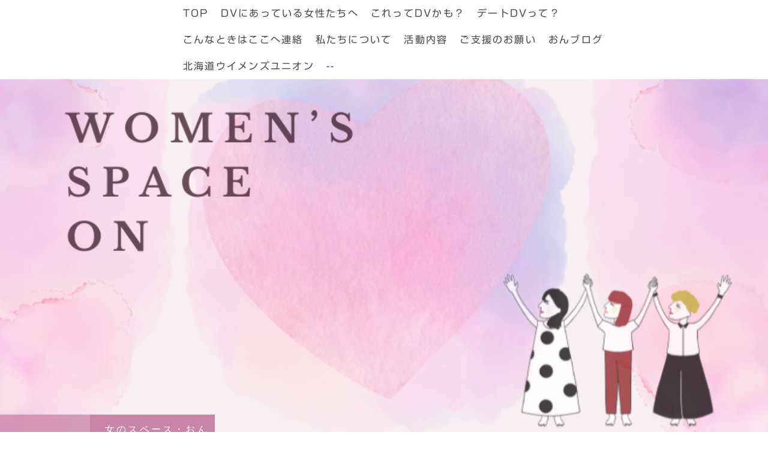

--- FILE ---
content_type: text/html; charset=UTF-8
request_url: https://www.onnano-space-on.or.jp/2023/06/30/%E6%AF%8E%E6%97%A5%E6%96%B0%E8%81%9E-%E3%81%B2%E3%81%A8%E8%A1%97%E3%81%8D%E3%82%89%E3%82%8A-%E3%81%AB%E4%BB%A3%E8%A1%A8%E7%90%86%E4%BA%8B%E3%81%AE%E5%B1%B1%E5%B4%8E%E3%81%8C%E5%8F%96%E6%9D%90-%E6%8E%B2%E8%BC%89%E3%81%95%E3%82%8C%E3%81%BE%E3%81%97%E3%81%9F/
body_size: 12970
content:
<!DOCTYPE html>
<html lang="ja-JP"><head>
    <meta charset="utf-8"/>
    <link rel="dns-prefetch preconnect" href="https://u.jimcdn.com/" crossorigin="anonymous"/>
<link rel="dns-prefetch preconnect" href="https://assets.jimstatic.com/" crossorigin="anonymous"/>
<link rel="dns-prefetch preconnect" href="https://image.jimcdn.com" crossorigin="anonymous"/>
<link rel="dns-prefetch preconnect" href="https://fonts.jimstatic.com" crossorigin="anonymous"/>
<meta name="viewport" content="width=device-width, initial-scale=1"/>
<meta http-equiv="X-UA-Compatible" content="IE=edge"/>
<meta name="description" content=""/>
<meta name="robots" content="index, follow, archive"/>
<meta property="st:section" content=""/>
<meta name="generator" content="Jimdo Creator"/>
<meta name="twitter:title" content="毎日新聞「ひと街きらり」に代表理事の山崎が取材、掲載されました！"/>
<meta name="twitter:description" content="2023年6月27日（火）の毎日新聞のコラム「ひと街キラリ」にNPO法人女のスペース・おん代表理事の山崎が取材、掲載されました。 毎日新聞「ひと街キラリ」"/>
<meta name="twitter:card" content="summary_large_image"/>
<meta property="og:url" content="https://www.onnano-space-on.or.jp/2023/06/30/%E6%AF%8E%E6%97%A5%E6%96%B0%E8%81%9E-%E3%81%B2%E3%81%A8%E8%A1%97%E3%81%8D%E3%82%89%E3%82%8A-%E3%81%AB%E4%BB%A3%E8%A1%A8%E7%90%86%E4%BA%8B%E3%81%AE%E5%B1%B1%E5%B4%8E%E3%81%8C%E5%8F%96%E6%9D%90-%E6%8E%B2%E8%BC%89%E3%81%95%E3%82%8C%E3%81%BE%E3%81%97%E3%81%9F/"/>
<meta property="og:title" content="毎日新聞「ひと街きらり」に代表理事の山崎が取材、掲載されました！"/>
<meta property="og:description" content="2023年6月27日（火）の毎日新聞のコラム「ひと街キラリ」にNPO法人女のスペース・おん代表理事の山崎が取材、掲載されました。 毎日新聞「ひと街キラリ」"/>
<meta property="og:type" content="article"/>
<meta property="og:locale" content="ja_JP"/>
<meta property="og:site_name" content="DVにあっている女性たちへ"/>
<meta name="twitter:image" content="https://image.jimcdn.com/cdn-cgi/image//app/cms/storage/image/path/s552da9e9d99ea481/image/if10395a5af496118/version/1688100167/image.jpg"/>
<meta property="og:image" content="https://image.jimcdn.com/cdn-cgi/image//app/cms/storage/image/path/s552da9e9d99ea481/image/if10395a5af496118/version/1688100167/image.jpg"/>
<meta property="og:image:width" content="550"/>
<meta property="og:image:height" content="808"/>
<meta property="og:image:secure_url" content="https://image.jimcdn.com/cdn-cgi/image//app/cms/storage/image/path/s552da9e9d99ea481/image/if10395a5af496118/version/1688100167/image.jpg"/>
<meta property="article:published_time" content="2023-06-30 13:30:46"/><title>毎日新聞「ひと街きらり」に代表理事の山崎が取材、掲載されました！ - DVにあっている女性たちへ</title>
<link rel="shortcut icon" href="https://u.jimcdn.com/cms/o/s552da9e9d99ea481/img/favicon.png?t=1605242601"/>
    <link rel="alternate" type="application/rss+xml" title="ブログ" href="https://www.onnano-space-on.or.jp/rss/blog"/>    
<link rel="canonical" href="https://www.onnano-space-on.or.jp/2023/06/30/毎日新聞-ひと街きらり-に代表理事の山崎が取材-掲載されました/"/>

        <script src="https://assets.jimstatic.com/ckies.js.865e7e29143a563466bd.js"></script>

        <script src="https://assets.jimstatic.com/cookieControl.js.05068c522913fc506a64.js"></script>
    <script>window.CookieControlSet.setToNormal();</script>

    <style>html,body{margin:0}.hidden{display:none}.n{padding:5px}#cc-website-title a {text-decoration: none}.cc-m-image-align-1{text-align:left}.cc-m-image-align-2{text-align:right}.cc-m-image-align-3{text-align:center}</style>

        <link href="https://u.jimcdn.com/cms/o/s552da9e9d99ea481/layout/dm_9f0d04cc61833a249b96c07b6e0a01ee/css/layout.css?t=1734568518" rel="stylesheet" type="text/css" id="jimdo_layout_css"/>
<script>     /* <![CDATA[ */     /*!  loadCss [c]2014 @scottjehl, Filament Group, Inc.  Licensed MIT */     window.loadCSS = window.loadCss = function(e,n,t){var r,l=window.document,a=l.createElement("link");if(n)r=n;else{var i=(l.body||l.getElementsByTagName("head")[0]).childNodes;r=i[i.length-1]}var o=l.styleSheets;a.rel="stylesheet",a.href=e,a.media="only x",r.parentNode.insertBefore(a,n?r:r.nextSibling);var d=function(e){for(var n=a.href,t=o.length;t--;)if(o[t].href===n)return e.call(a);setTimeout(function(){d(e)})};return a.onloadcssdefined=d,d(function(){a.media=t||"all"}),a};     window.onloadCSS = function(n,o){n.onload=function(){n.onload=null,o&&o.call(n)},"isApplicationInstalled"in navigator&&"onloadcssdefined"in n&&n.onloadcssdefined(o)}     /* ]]> */ </script>     <script>
// <![CDATA[
onloadCSS(loadCss('https://assets.jimstatic.com/web.css.0732c147b7adfbb7c932a67d78765812.css') , function() {
    this.id = 'jimdo_web_css';
});
// ]]>
</script>
<link href="https://assets.jimstatic.com/web.css.0732c147b7adfbb7c932a67d78765812.css" rel="preload" as="style"/>
<noscript>
<link href="https://assets.jimstatic.com/web.css.0732c147b7adfbb7c932a67d78765812.css" rel="stylesheet"/>
</noscript>
    <script>
    //<![CDATA[
        var jimdoData = {"isTestserver":false,"isLcJimdoCom":false,"isJimdoHelpCenter":false,"isProtectedPage":false,"cstok":"a0f8ae491b8c1bc08f4a0eda8e67362859451360","cacheJsKey":"a696674d4c92f468fb8c962458f373cd72fe7ea7","cacheCssKey":"a696674d4c92f468fb8c962458f373cd72fe7ea7","cdnUrl":"https:\/\/assets.jimstatic.com\/","minUrl":"https:\/\/assets.jimstatic.com\/app\/cdn\/min\/file\/","authUrl":"https:\/\/a.jimdo.com\/","webPath":"https:\/\/www.onnano-space-on.or.jp\/","appUrl":"https:\/\/a.jimdo.com\/","cmsLanguage":"ja_JP","isFreePackage":false,"mobile":false,"isDevkitTemplateUsed":true,"isTemplateResponsive":true,"websiteId":"s552da9e9d99ea481","pageId":2597029323,"packageId":2,"shop":{"deliveryTimeTexts":{"1":"\u304a\u5c4a\u3051\u65e5\u6570\uff1a1~3\u65e5","2":"\u304a\u5c4a\u3051\u65e5\u6570\uff1a3~5\u65e5","3":"\u304a\u5c4a\u3051\u65e5\u6570\uff1a5~8\u65e5"},"checkoutButtonText":"\u8cfc\u5165","isReady":false,"currencyFormat":{"pattern":"\u00a4#,##0","convertedPattern":"$#,##0","symbols":{"GROUPING_SEPARATOR":",","DECIMAL_SEPARATOR":".","CURRENCY_SYMBOL":"\uffe5"}},"currencyLocale":"ja_JP"},"tr":{"gmap":{"searchNotFound":"\u5165\u529b\u3055\u308c\u305f\u4f4f\u6240\u306f\u5b58\u5728\u3057\u306a\u3044\u304b\u3001\u898b\u3064\u3051\u308b\u3053\u3068\u304c\u3067\u304d\u307e\u305b\u3093\u3067\u3057\u305f\u3002","routeNotFound":"\u30eb\u30fc\u30c8\u304c\u8a08\u7b97\u3067\u304d\u307e\u305b\u3093\u3067\u3057\u305f\u3002\u76ee\u7684\u5730\u304c\u9060\u3059\u304e\u308b\u304b\u660e\u78ba\u3067\u306f\u306a\u3044\u53ef\u80fd\u6027\u304c\u3042\u308a\u307e\u3059\u3002"},"shop":{"checkoutSubmit":{"next":"\u6b21\u3078","wait":"\u304a\u5f85\u3061\u304f\u3060\u3055\u3044"},"paypalError":"\u30a8\u30e9\u30fc\u304c\u767a\u751f\u3057\u307e\u3057\u305f\u3002\u518d\u5ea6\u304a\u8a66\u3057\u304f\u3060\u3055\u3044\u3002","cartBar":"\u30b7\u30e7\u30c3\u30d4\u30f3\u30b0\u30ab\u30fc\u30c8\u3092\u78ba\u8a8d","maintenance":"\u7533\u3057\u8a33\u3054\u3056\u3044\u307e\u305b\u3093\u3001\u30e1\u30f3\u30c6\u30ca\u30f3\u30b9\u4e2d\u306e\u305f\u3081\u4e00\u6642\u7684\u306b\u30b7\u30e7\u30c3\u30d7\u304c\u5229\u7528\u3067\u304d\u307e\u305b\u3093\u3002\u3054\u8ff7\u60d1\u3092\u304a\u304b\u3051\u3057\u7533\u3057\u8a33\u3054\u3056\u3044\u307e\u305b\u3093\u304c\u3001\u304a\u6642\u9593\u3092\u3042\u3051\u3066\u518d\u5ea6\u304a\u8a66\u3057\u304f\u3060\u3055\u3044\u3002","addToCartOverlay":{"productInsertedText":"\u30ab\u30fc\u30c8\u306b\u5546\u54c1\u304c\u8ffd\u52a0\u3055\u308c\u307e\u3057\u305f","continueShoppingText":"\u8cb7\u3044\u7269\u3092\u7d9a\u3051\u308b","reloadPageText":"\u66f4\u65b0"},"notReadyText":"\u3053\u3061\u3089\u306e\u30b7\u30e7\u30c3\u30d7\u306f\u73fe\u5728\u6e96\u5099\u4e2d\u306e\u305f\u3081\u3054\u5229\u7528\u3044\u305f\u3060\u3051\u307e\u305b\u3093\u3002\u30b7\u30e7\u30c3\u30d7\u30aa\u30fc\u30ca\u30fc\u306f\u4ee5\u4e0b\u3092\u3054\u78ba\u8a8d\u304f\u3060\u3055\u3044\u3002https:\/\/help.jimdo.com\/hc\/ja\/articles\/115005521583","numLeftText":"\u73fe\u5728\u3053\u306e\u5546\u54c1\u306f {:num} \u307e\u3067\u8cfc\u5165\u3067\u304d\u307e\u3059\u3002","oneLeftText":"\u3053\u306e\u5546\u54c1\u306e\u5728\u5eab\u306f\u6b8b\u308a1\u70b9\u3067\u3059"},"common":{"timeout":"\u30a8\u30e9\u30fc\u304c\u767a\u751f\u3044\u305f\u3057\u307e\u3057\u305f\u3002\u5f8c\u307b\u3069\u518d\u5b9f\u884c\u3057\u3066\u304f\u3060\u3055\u3044\u3002"},"form":{"badRequest":"\u30a8\u30e9\u30fc\u304c\u767a\u751f\u3057\u307e\u3057\u305f\u3002\u5f8c\u307b\u3069\u6539\u3081\u3066\u304a\u8a66\u3057\u304f\u3060\u3055\u3044\u3002"}},"jQuery":"jimdoGen002","isJimdoMobileApp":false,"bgConfig":{"id":166458323,"type":"picture","options":{"fixed":true},"images":[{"id":9916858523,"url":"https:\/\/image.jimcdn.com\/cdn-cgi\/image\/\/app\/cms\/storage\/image\/path\/s552da9e9d99ea481\/backgroundarea\/i83690aa6d735ed3b\/version\/1735017067\/image.png","altText":""}]},"bgFullscreen":false,"responsiveBreakpointLandscape":767,"responsiveBreakpointPortrait":480,"copyableHeadlineLinks":false,"tocGeneration":false,"googlemapsConsoleKey":false,"loggingForAnalytics":false,"loggingForPredefinedPages":false,"isFacebookPixelIdEnabled":false,"userAccountId":"649aa9c7-03fa-4cf8-819c-3151d552485d","dmp":{"typesquareFontApiKey":"4L6CCYWjET8%3D","typesquareFontApiScriptUrl":"\/\/code.typesquare.com\/static\/4L6CCYWjET8%253D\/ts105.js","typesquareFontsAvailable":true}};
    // ]]>
</script>

     <script> (function(window) { 'use strict'; var regBuff = window.__regModuleBuffer = []; var regModuleBuffer = function() { var args = [].slice.call(arguments); regBuff.push(args); }; if (!window.regModule) { window.regModule = regModuleBuffer; } })(window); </script>
    <script src="https://assets.jimstatic.com/web.js.9116b46b92b1358798e9.js" async="true"></script>
    <script src="https://assets.jimstatic.com/at.js.4414d972ea768b46a7c9.js"></script>
    

</head>

<body class="body cc-page cc-page-blog j-m-gallery-styles j-m-video-styles j-m-hr-styles j-m-header-styles j-m-text-styles j-m-emotionheader-styles j-m-htmlCode-styles j-m-rss-styles j-m-form-styles j-m-table-styles j-m-textWithImage-styles j-m-downloadDocument-styles j-m-imageSubtitle-styles j-m-flickr-styles j-m-googlemaps-styles j-m-blogSelection-styles j-m-comment-styles-disabled j-m-jimdo-styles j-m-profile-styles j-m-guestbook-styles j-m-promotion-styles j-m-twitter-styles j-m-hgrid-styles j-m-shoppingcart-styles j-m-catalog-styles j-m-product-styles-disabled j-m-facebook-styles j-m-sharebuttons-styles j-m-formnew-styles j-m-callToAction-styles j-m-turbo-styles j-m-spacing-styles j-m-googleplus-styles j-m-dummy-styles j-m-search-styles j-m-booking-styles j-m-socialprofiles-styles j-footer-styles cc-pagemode-default cc-content-parent" id="page-2597029323">

<div id="cc-inner" class="cc-content-parent">

<input type="checkbox" id="jtpl-mobile-navigation__checkbox" class="jtpl-mobile-navigation__checkbox"/><!-- _main.sass --><div class="jtpl-main cc-content-parent">

  <!-- _background-area.sass -->
  <div class="jtpl-background-area" background-area="fullscreen"></div>
  <!-- END _background-area.sass -->

  <!-- _top-bar.sass -->
  <div class="jtpl-top-bar navigation-colors">
    <!-- _navigation.sass -->
    <label for="jtpl-mobile-navigation__checkbox" class="jtpl-mobile-navigation__label navigation-colors--transparency">
      <span class="jtpl-mobile-navigation__borders navigation-colors__menu-icon"></span>
    </label>
    <!-- END _navigation.sass -->

  </div>
  <!-- END _top-bar.sass -->


  <!-- _mobile-navigation.sass -->
  <nav class="jtpl-mobile-navigation navigation-colors navigation-colors--transparency"><div data-container="navigation"><div class="j-nav-variant-nested"><ul class="cc-nav-level-0 j-nav-level-0"><li id="cc-nav-view-2569527423" class="jmd-nav__list-item-0"><a href="/" data-link-title="TOP">TOP</a></li><li id="cc-nav-view-2569527723" class="jmd-nav__list-item-0"><a href="/dvにあっている女性たちへ/" data-link-title="DVにあっている女性たちへ">DVにあっている女性たちへ</a></li><li id="cc-nav-view-2569527923" class="jmd-nav__list-item-0 j-nav-has-children"><a href="/これってdvかも/" data-link-title="これってDVかも？">これってDVかも？</a><span data-navi-toggle="cc-nav-view-2569527923" class="jmd-nav__toggle-button"></span><ul class="cc-nav-level-1 j-nav-level-1"><li id="cc-nav-view-2570834523" class="jmd-nav__list-item-1"><a href="/これってdvかも/dvチェックリスト/" data-link-title="DVチェックリスト">DVチェックリスト</a></li><li id="cc-nav-view-2569712423" class="jmd-nav__list-item-1"><a href="/これってdvかも/知っておきたいdvのこと/" data-link-title="知っておきたいDVのこと">知っておきたいDVのこと</a></li><li id="cc-nav-view-2570234523" class="jmd-nav__list-item-1"><a href="/これってdvかも/dv家庭の子どもへの影響/" data-link-title="DV家庭の子どもへの影響">DV家庭の子どもへの影響</a></li><li id="cc-nav-view-2570142723" class="jmd-nav__list-item-1"><a href="/これってdvかも/事例/" data-link-title="事例">事例</a></li></ul></li><li id="cc-nav-view-2569845523" class="jmd-nav__list-item-0"><a href="/デートdvって/" data-link-title="デートDVって？">デートDVって？</a></li><li id="cc-nav-view-2569712523" class="jmd-nav__list-item-0"><a href="/こんなときはここへ連絡/" data-link-title="こんなときはここへ連絡">こんなときはここへ連絡</a></li><li id="cc-nav-view-2570834623" class="jmd-nav__list-item-0 j-nav-has-children"><a href="/私たちについて-1/" data-link-title="私たちについて">私たちについて</a><span data-navi-toggle="cc-nav-view-2570834623" class="jmd-nav__toggle-button"></span><ul class="cc-nav-level-1 j-nav-level-1"><li id="cc-nav-view-2570308423" class="jmd-nav__list-item-1"><a href="/私たちについて-1/代表あいさつ/" data-link-title="代表あいさつ">代表あいさつ</a></li><li id="cc-nav-view-2569527323" class="jmd-nav__list-item-1"><a href="/私たちについて-1/団体概要/" data-link-title="団体概要">団体概要</a></li><li id="cc-nav-view-2569710923" class="jmd-nav__list-item-1"><a href="/私たちについて-1/沿革-業績/" data-link-title="沿革・業績">沿革・業績</a></li></ul></li><li id="cc-nav-view-2569711123" class="jmd-nav__list-item-0 j-nav-has-children"><a href="/活動内容/" data-link-title="活動内容">活動内容</a><span data-navi-toggle="cc-nav-view-2569711123" class="jmd-nav__toggle-button"></span><ul class="cc-nav-level-1 j-nav-level-1"><li id="cc-nav-view-2570291823" class="jmd-nav__list-item-1"><a href="/活動内容/女性のための支援/" data-link-title="女性のための支援">女性のための支援</a></li><li id="cc-nav-view-2569711623" class="jmd-nav__list-item-1"><a href="/活動内容/講演-研修-事業企画/" data-link-title="講演・研修・事業企画">講演・研修・事業企画</a></li><li id="cc-nav-view-2569712023" class="jmd-nav__list-item-1"><a href="/活動内容/広報教育啓発-調査-研究/" data-link-title="広報教育啓発・調査・研究">広報教育啓発・調査・研究</a></li><li id="cc-nav-view-2569712223" class="jmd-nav__list-item-1"><a href="/活動内容/政策提言活動/" data-link-title="政策提言活動">政策提言活動</a></li></ul></li><li id="cc-nav-view-2569528023" class="jmd-nav__list-item-0"><a href="/ご支援のお願い/" data-link-title="ご支援のお願い">ご支援のお願い</a></li><li id="cc-nav-view-2570142523" class="jmd-nav__list-item-0"><a href="/おんブログ/" data-link-title="おんブログ">おんブログ</a></li><li id="cc-nav-view-2609365623" class="jmd-nav__list-item-0"><a href="/北海道ウイメンズユニオン/" data-link-title="北海道ウイメンズユニオン">北海道ウイメンズユニオン</a></li><li id="cc-nav-view-2615249523" class="jmd-nav__list-item-0"><a href="/-/" data-link-title="--">--</a></li></ul></div></div>
  </nav><!-- END _mobile-navigation.sass --><!-- _header.sass --><header class="jtpl-header navigation-colors"><div class="jtpl-header__inner alignment-options navigation-vertical-alignment">
      <div class="jtpl-logo">
        
      </div>

      <!-- _navigation.sass -->
      <nav class="jtpl-navigation"><div class="jtpl-navigation__inner navigation-alignment" data-dropdown="true" data-main="true">
          <div data-container="navigation"><div class="j-nav-variant-nested"><ul class="cc-nav-level-0 j-nav-level-0"><li id="cc-nav-view-2569527423" class="jmd-nav__list-item-0"><a href="/" data-link-title="TOP">TOP</a></li><li id="cc-nav-view-2569527723" class="jmd-nav__list-item-0"><a href="/dvにあっている女性たちへ/" data-link-title="DVにあっている女性たちへ">DVにあっている女性たちへ</a></li><li id="cc-nav-view-2569527923" class="jmd-nav__list-item-0 j-nav-has-children"><a href="/これってdvかも/" data-link-title="これってDVかも？">これってDVかも？</a><span data-navi-toggle="cc-nav-view-2569527923" class="jmd-nav__toggle-button"></span><ul class="cc-nav-level-1 j-nav-level-1"><li id="cc-nav-view-2570834523" class="jmd-nav__list-item-1"><a href="/これってdvかも/dvチェックリスト/" data-link-title="DVチェックリスト">DVチェックリスト</a></li><li id="cc-nav-view-2569712423" class="jmd-nav__list-item-1"><a href="/これってdvかも/知っておきたいdvのこと/" data-link-title="知っておきたいDVのこと">知っておきたいDVのこと</a></li><li id="cc-nav-view-2570234523" class="jmd-nav__list-item-1"><a href="/これってdvかも/dv家庭の子どもへの影響/" data-link-title="DV家庭の子どもへの影響">DV家庭の子どもへの影響</a></li><li id="cc-nav-view-2570142723" class="jmd-nav__list-item-1"><a href="/これってdvかも/事例/" data-link-title="事例">事例</a></li></ul></li><li id="cc-nav-view-2569845523" class="jmd-nav__list-item-0"><a href="/デートdvって/" data-link-title="デートDVって？">デートDVって？</a></li><li id="cc-nav-view-2569712523" class="jmd-nav__list-item-0"><a href="/こんなときはここへ連絡/" data-link-title="こんなときはここへ連絡">こんなときはここへ連絡</a></li><li id="cc-nav-view-2570834623" class="jmd-nav__list-item-0 j-nav-has-children"><a href="/私たちについて-1/" data-link-title="私たちについて">私たちについて</a><span data-navi-toggle="cc-nav-view-2570834623" class="jmd-nav__toggle-button"></span><ul class="cc-nav-level-1 j-nav-level-1"><li id="cc-nav-view-2570308423" class="jmd-nav__list-item-1"><a href="/私たちについて-1/代表あいさつ/" data-link-title="代表あいさつ">代表あいさつ</a></li><li id="cc-nav-view-2569527323" class="jmd-nav__list-item-1"><a href="/私たちについて-1/団体概要/" data-link-title="団体概要">団体概要</a></li><li id="cc-nav-view-2569710923" class="jmd-nav__list-item-1"><a href="/私たちについて-1/沿革-業績/" data-link-title="沿革・業績">沿革・業績</a></li></ul></li><li id="cc-nav-view-2569711123" class="jmd-nav__list-item-0 j-nav-has-children"><a href="/活動内容/" data-link-title="活動内容">活動内容</a><span data-navi-toggle="cc-nav-view-2569711123" class="jmd-nav__toggle-button"></span><ul class="cc-nav-level-1 j-nav-level-1"><li id="cc-nav-view-2570291823" class="jmd-nav__list-item-1"><a href="/活動内容/女性のための支援/" data-link-title="女性のための支援">女性のための支援</a></li><li id="cc-nav-view-2569711623" class="jmd-nav__list-item-1"><a href="/活動内容/講演-研修-事業企画/" data-link-title="講演・研修・事業企画">講演・研修・事業企画</a></li><li id="cc-nav-view-2569712023" class="jmd-nav__list-item-1"><a href="/活動内容/広報教育啓発-調査-研究/" data-link-title="広報教育啓発・調査・研究">広報教育啓発・調査・研究</a></li><li id="cc-nav-view-2569712223" class="jmd-nav__list-item-1"><a href="/活動内容/政策提言活動/" data-link-title="政策提言活動">政策提言活動</a></li></ul></li><li id="cc-nav-view-2569528023" class="jmd-nav__list-item-0"><a href="/ご支援のお願い/" data-link-title="ご支援のお願い">ご支援のお願い</a></li><li id="cc-nav-view-2570142523" class="jmd-nav__list-item-0"><a href="/おんブログ/" data-link-title="おんブログ">おんブログ</a></li><li id="cc-nav-view-2609365623" class="jmd-nav__list-item-0"><a href="/北海道ウイメンズユニオン/" data-link-title="北海道ウイメンズユニオン">北海道ウイメンズユニオン</a></li><li id="cc-nav-view-2615249523" class="jmd-nav__list-item-0"><a href="/-/" data-link-title="--">--</a></li></ul></div></div>
        </div>
      </nav><!-- END _navigation.sass -->
</div>
  </header><div class="jtpl-header--image" background-area="stripe" background-area-default=""></div>

  <!-- END _header.sass -->

  <!-- _section-main.sass -->
  <div class="jtpl-section-main content-options-box cc-content-parent">

    <!-- _breadcrumb.sass -->
    <div class="jtpl-breadcrumb alignment-options">
      <div class="jtpl-breadcrumb__inner flex-background-options">
        <div class="jtpl-breadcrumb__title-navigation-gutter">
          <!-- _section-main.sass -->
          <div class="jtpl-title">
            <div id="cc-website-title" class="cc-single-module-element"><div id="cc-m-14445730723" class="j-module n j-header"><a href="https://www.onnano-space-on.or.jp/"><span class="cc-within-single-module-element j-website-title-content" id="cc-m-header-14445730723">女のスペース・おん</span></a></div></div>
          </div>
          <!-- END _section-main.sass -->
          <div class="jtpl-breadcrumb__navigation breadcrumb-options">
            <div data-container="navigation"><div class="j-nav-variant-breadcrumb"><ol/></div></div>
          </div>
        </div>
      </div>
    </div>
    <!-- END _breadcrumb.sass -->

    <div class="jtpl-content alignment-options content-options-inner cc-content-parent">
      <div id="content_area" data-container="content"><div id="content_start"></div>
        <article class="j-blog"><div class="n j-blog-meta j-blog-post--header">
    <div class="j-text j-module n">
                <span class="j-text j-blog-post--date">
            2023/06/30        </span>
    </div>
    <h1 class="j-blog-header j-blog-headline j-blog-post--headline">毎日新聞「ひと街きらり」に代表理事の山崎が取材、掲載されました！</h1>
</div>
<div class="post j-blog-content">
        <div id="cc-matrix-4187528423"><div id="cc-m-14902573623" class="j-module n j-text "><p>
    2023年6月27日（火）の毎日新聞のコラム「ひと街キラリ」にNPO法人女のスペース・おん代表理事の山崎が取材、掲載されました。
</p>

<p>
     
</p>

<p>
    <a href="https://mainichi.jp/articles/20230627/ddl/k01/040/055000c" target="_blank" title="https://mainichi.jp/articles/20230627/ddl/k01/040/055000c">毎日新聞「ひと街キラリ」</a>
</p></div><div id="cc-m-14902573323" class="j-module n j-imageSubtitle "><figure class="cc-imagewrapper cc-m-image-align-1">
<a href="https://mainichi.jp/articles/20230627/ddl/k01/040/055000c" target="_blank"><img srcset="https://image.jimcdn.com/cdn-cgi/image/width=320%2Cheight=10000%2Cfit=contain%2Cformat=jpg%2C/app/cms/storage/image/path/s552da9e9d99ea481/image/if10395a5af496118/version/1688100167/image.jpg 320w, https://image.jimcdn.com/cdn-cgi/image//app/cms/storage/image/path/s552da9e9d99ea481/image/if10395a5af496118/version/1688100167/image.jpg 550w" sizes="(min-width: 550px) 550px, 100vw" id="cc-m-imagesubtitle-image-14902573323" src="https://image.jimcdn.com/cdn-cgi/image//app/cms/storage/image/path/s552da9e9d99ea481/image/if10395a5af496118/version/1688100167/image.jpg" alt="" class="" data-src-width="550" data-src-height="808" data-src="https://image.jimcdn.com/cdn-cgi/image//app/cms/storage/image/path/s552da9e9d99ea481/image/if10395a5af496118/version/1688100167/image.jpg" data-image-id="9729985523"/></a>    

</figure>

<div class="cc-clear"></div>
<script id="cc-m-reg-14902573323">// <![CDATA[

    window.regModule("module_imageSubtitle", {"data":{"imageExists":true,"hyperlink":"https:\/\/mainichi.jp\/articles\/20230627\/ddl\/k01\/040\/055000c","hyperlink_target":"_blank","hyperlinkAsString":"https:\/\/mainichi.jp\/articles\/20230627\/ddl\/k01\/040\/055000c","pinterest":"0","id":14902573323,"widthEqualsContent":"0","resizeWidth":550,"resizeHeight":808},"id":14902573323});
// ]]>
</script></div></div>
        </div><div class="j-module n j-text j-blog-post--tags-wrapper"><span class="j-blog-post--tags--template" style="display: none;"><a class="j-blog-post--tag" href="https://www.onnano-space-on.or.jp/おんブログ/?tag=tagPlaceholder">tagPlaceholder</a></span><span class="j-blog-post--tags-label" style="display: none;">カテゴリ：</span> <span class="j-blog-post--tags-list"></span></div></article>
        </div>
    </div>
    <!-- END _section-main.sass -->

  </div>

  <!-- _section-aside.sass -->
  <div class="jtpl-section-aside">

    <aside class="jtpl-sidebar sidebar-options"><div class="jtpl-sidebar__inner alignment-options">
        <div data-container="sidebar"><div id="cc-matrix-4073140723"><div id="cc-m-14445730423" class="j-module n j-hgrid ">    <div class="cc-m-hgrid-column last" style="width: 100%;">
        <div id="cc-matrix-4075862023"><div id="cc-m-14458220223" class="j-module n j-text "><p style="text-align: left;">
    <span style="font-size: 18px;"><strong><span style="color: #f7e3ec;">特定非営利活動法人　</span></strong></span>
</p>

<p style="text-align: left;">
    <span style="font-size: 22px;"><strong><span style="color: #f7e3ec;">女のスペース・おん</span></strong></span>
</p>

<p style="text-align: left;">
    <span style="color: hsl(333, 56%, 93%);"> </span>
</p>

<p>
    <strong><span style="color: hsl(333, 56%, 93%);">TEL　011-215-0512</span></strong>
</p></div></div>    </div>
    
<div class="cc-m-hgrid-overlay" data-display="cms-only"></div>

<br class="cc-clear"/>

</div></div></div>
      </div>
    </aside><footer class="jtpl-footer footer-options"><div class="jtpl-footer__inner alignment-options">
        <div id="contentfooter" data-container="footer">

    
    <div class="j-meta-links">
        <a href="/about/">概要</a> | <a href="//www.onnano-space-on.or.jp/j/privacy">プライバシーポリシー</a> | <a id="cookie-policy" href="javascript:window.CookieControl.showCookieSettings();">Cookie ポリシー</a> | <a href="/sitemap/">サイトマップ</a><br/>© 2020 NPO法人 女のスペース・おん    </div>

    <div class="j-admin-links">
            

<span class="loggedin">
    <a rel="nofollow" id="logout" target="_top" href="https://cms.e.jimdo.com/app/cms/logout.php">
        ログアウト    </a>
    |
    <a rel="nofollow" id="edit" target="_top" href="https://a.jimdo.com/app/auth/signin/jumpcms/?page=2597029323">編集</a>
</span>
        </div>

    
</div>

      </div>
    </footer><!-- END _section-aside.sass -->
</div>


  <!-- _cart.sass -->
  <div class="jtpl-cart">
    
  </div>
  <!-- END _cart.sass -->

</div>
<!-- END main.sass -->

</div>
    <ul class="cc-FloatingButtonBarContainer cc-FloatingButtonBarContainer-right hidden">

                    <!-- scroll to top button -->
            <li class="cc-FloatingButtonBarContainer-button-scroll">
                <a href="javascript:void(0);" title="トップへ戻る">
                    <span>トップへ戻る</span>
                </a>
            </li>
            <script>// <![CDATA[

    window.regModule("common_scrolltotop", []);
// ]]>
</script>    </ul>
    <script type="text/javascript">
//<![CDATA[
var _gaq = [];

_gaq.push(['_gat._anonymizeIp']);

if (window.CookieControl.isCookieAllowed("ga")) {
    _gaq.push(['a._setAccount', 'UA-185261704-1'],
        ['a._trackPageview']
        );

    (function() {
        var ga = document.createElement('script');
        ga.type = 'text/javascript';
        ga.async = true;
        ga.src = 'https://www.google-analytics.com/ga.js';

        var s = document.getElementsByTagName('script')[0];
        s.parentNode.insertBefore(ga, s);
    })();
}
addAutomatedTracking('creator.website', track_anon);
//]]>
</script>
    



<div class="cc-individual-cookie-settings" id="cc-individual-cookie-settings" style="display: none" data-nosnippet="true">

</div>
<script>// <![CDATA[

    window.regModule("web_individualCookieSettings", {"categories":[{"type":"NECESSARY","name":"\u5fc5\u9808","description":"\u5fc5\u9808 Cookie \u306f\u5f53\u30db\u30fc\u30e0\u30da\u30fc\u30b8\u306e\u30b5\u30fc\u30d3\u30b9\u63d0\u4f9b\u306e\u305f\u3081\u306b\u5fc5\u8981\u4e0d\u53ef\u6b20\u306a Cookie \u3067\u3059\u3002\u5fc5\u9808 Cookie \u306f\u5f53\u30b5\u30a4\u30c8\u306b\u5e30\u5c5e\u3059\u308b\u30d5\u30a1\u30fc\u30b9\u30c8\u30d1\u30fc\u30c6\u30a3 Cookie \u306b\u5206\u985e\u3055\u308c\u307e\u3059\u3002\u3053\u308c\u306f\u3001\u5fc5\u9808 Cookie \u306b\u4fdd\u5b58\u3055\u308c\u305f\u3059\u3079\u3066\u306e\u30c7\u30fc\u30bf\u306f\u5f53\u30db\u30fc\u30e0\u30da\u30fc\u30b8\u3067\u5229\u7528\u3055\u308c\u308b\u3053\u3068\u3092\u610f\u5473\u3057\u307e\u3059\u3002","required":true,"cookies":[{"key":"cookielaw","name":"Cookie \u6cd5","description":"Cookie \u6cd5\n\n\u3053\u3061\u3089\u306e Cookie \u306f\u5f53 Cookie \u30d0\u30ca\u30fc\u3092\u63b2\u8f09\u3059\u308b\u305f\u3081\u306b\u4f7f\u7528\u3057\u3066\u3044\u307e\u3059\u3002\n\ufe0e\n\u63d0\u4f9b\u5143\uff1a\nJimdo GmbH, Stresemannstrasse 375, 22761 Hamburg, Germany\ufe0e\n\nCookie \u540d\uff1ackies_cookielaw\nCookie \u6709\u52b9\u671f\u9650\uff1a1\u5e74\n\n\u30d7\u30e9\u30a4\u30d0\u30b7\u30fc\u30dd\u30ea\u30b7\u30fc\uff1a\nhttps:\/\/www.jimdo.com\/jp\/info\/privacy\/","required":true},{"key":"control-cookies-wildcard","name":"ckies_*","description":"Jimdo Control Cookies\n\n\u8a2a\u554f\u8005\u304c\u9078\u629e\u3057\u305f\u30b5\u30fc\u30d3\u30b9\/ Cookie \u3092\u4fdd\u5b58\u3059\u308b\u305f\u3081\u306b\u5fc5\u9808\u3068\u306a\u308a\u307e\u3059\u3002\n\ufe0e\n\u63d0\u4f9b\u5143\uff1a\nJimdo GmbH, Stresemannstrasse 375, 22761 Hamburg, Germany\n\nCookie \u540d\uff1a\nckies_*, ckies_postfinance, ckies_stripe, ckies_powr, ckies_google, ckies_cookielaw, ckies_ga, ckies_jimdo_analytics, ckies_fb_analytics, ckies_fr\n\nCookie \u6709\u52b9\u671f\u9650\uff1a1\u5e74\n\n\u30d7\u30e9\u30a4\u30d0\u30b7\u30fc\u30dd\u30ea\u30b7\u30fc\uff1a\nhttps:\/\/www.jimdo.com\/jp\/info\/privacy\/","required":true}]},{"type":"FUNCTIONAL","name":"\u6a5f\u80fd","description":"\u6a5f\u80fd Cookie \u306f\u3001\u8a2a\u554f\u8005\u304b\u3089\u63d0\u4f9b\u3055\u308c\u305f\u5730\u57df\u3084\u8a00\u8a9e\u306a\u3069\u306e\u30c7\u30fc\u30bf\u3092\u3082\u3068\u306b\u8a2a\u554f\u8005\u306e\u95b2\u89a7\u4f53\u9a13\u3092\u5411\u4e0a\u3059\u308b\u305f\u3081\u306b\u4f7f\u308f\u308c\u307e\u3059\u3002\u4fdd\u5b58\u3055\u308c\u305f\u60c5\u5831\u306f\u3059\u3079\u3066\u533f\u540d\u5316\u3055\u308c\u3001\u500b\u4eba\u3092\u7279\u5b9a\u3059\u308b\u3053\u3068\u306f\u3067\u304d\u307e\u305b\u3093\u3002\u5f53\u30b5\u30a4\u30c8\u4ee5\u5916\u3067\u306e\u884c\u52d5\u306e\u8ffd\u8de1\u306f\u3067\u304d\u307e\u305b\u3093\u3002","required":false,"cookies":[{"key":"powr-v2","name":"POWr","description":"POWr.io Cookie\n\n\u3053\u308c\u3089\u306e Cookie \u306f\u3001\u5f53\u30db\u30fc\u30e0\u30da\u30fc\u30b8\u3078\u306e\u8a2a\u554f\u8005\u306e\u884c\u52d5\u306b\u95a2\u3059\u308b\u7d71\u8a08\u30c7\u30fc\u30bf\u3092\u533f\u540d\u3067\u767b\u9332\u3057\u307e\u3059\u3002 \u5f53 Cookie \u306f\u3001\u30a6\u30a3\u30b8\u30a7\u30c3\u30c8\u304c\u6b63\u5e38\u306b\u6a5f\u80fd\u3059\u308b\u305f\u3081\u3001\u53ca\u3073\u904b\u55b6\u8005\u306b\u3088\u308b\u5185\u90e8\u5206\u6790\u3092\u884c\u3046\u305f\u3081\u306b\u4f7f\u7528\u3055\u308c\u307e\u3059\u3002\n\n\u63d0\u4f9b\u5143\uff1a\nPowr.io, POWr HQ, 340 Pine Street, San Francisco, California 94104, USA\n\nCookie \u540d\u53ca\u3073\u6709\u52b9\u671f\u9650\uff1a\nahoy_unique_[unique id] (\u6709\u52b9\u671f\u9650: \u30bb\u30c3\u30b7\u30e7\u30f3), POWR_PRODUCTION (\u6709\u52b9\u671f\u9650: \u30bb\u30c3\u30b7\u30e7\u30f3), ahoy_visitor (\u6709\u52b9\u671f\u9650: 2 \u5e74), ahoy_visit (\u6709\u52b9\u671f\u9650: 1 \u65e5), src 30 Days Security, _gid Persistent (\u6709\u52b9\u671f\u9650: 1 \u65e5), NID (\u30c9\u30e1\u30a4\u30f3: google.com, \u6709\u52b9\u671f\u9650: 180 \u65e5), 1P_JAR (\u30c9\u30e1\u30a4\u30f3: google.com, \u6709\u52b9\u671f\u9650: 30 \u65e5), DV (\u30c9\u30e1\u30a4\u30f3: google.com, \u6709\u52b9\u671f\u9650: 2 \u6642\u9593), SIDCC (\u30c9\u30e1\u30a4\u30f3: google.com, \u6709\u52b9\u671f\u9650: 1 \u5e74), SID (\u30c9\u30e1\u30a4\u30f3: google.com, \u6709\u52b9\u671f\u9650: 2 \u5e74), HSID (\u30c9\u30e1\u30a4\u30f3: google.com, \u6709\u52b9\u671f\u9650: 2 \u5e74), SEARCH_SAMESITE (\u30c9\u30e1\u30a4\u30f3: google.com, \u6709\u52b9\u671f\u9650: 6 \u30f6\u6708), __cfduid (\u30c9\u30e1\u30a4\u30f3: google.com, \u6709\u52b9\u671f\u9650: 30 \u65e5)\n\nCookie \u30dd\u30ea\u30b7\u30fc\uff1a\nhttps:\/\/www.powr.io\/privacy\n\n\u30d7\u30e9\u30a4\u30d0\u30b7\u30fc\u30dd\u30ea\u30b7\u30fc\uff1a\nhttps:\/\/www.powr.io\/privacy","required":false},{"key":"google_maps","name":"Google \u30de\u30c3\u30d7","description":"\u8a2d\u5b9a\u3092\u6709\u52b9\u306b\u3057\u3066\u4fdd\u5b58\u3059\u308b\u3053\u3068\u306b\u3088\u308a\u3001Google \u30de\u30c3\u30d7\u304c\u30db\u30fc\u30e0\u30da\u30fc\u30b8\u4e0a\u3067\u8868\u793a\u3055\u308c\u307e\u3059\u3002\n\n\u63d0\u4f9b\u5143: \nGoogle LLC, 1600 Amphitheatre Parkway, Mountain View, CA 94043, USA \u307e\u305f\u306f \u304a\u5ba2\u69d8\u304c EU \u306b\u5c45\u4f4f\u3057\u3066\u3044\u308b\u5834\u5408\uff1aGoogle Ireland Limited, Gordon House, Barrow Street, Dublin 4, Ireland\n\nCookie \u540d\u3068\u671f\u9650:\ngoogle_maps \uff08\u671f\u9650: 1 \u5e74\uff09\n\nCookie \u30dd\u30ea\u30b7\u30fc: https:\/\/policies.google.com\/technologies\/cookies\n\u30d7\u30e9\u30a4\u30d0\u30b7\u30fc\u30dd\u30ea\u30b7\u30fc: https:\/\/policies.google.com\/privacy","required":false},{"key":"youtu","name":"YouTube","description":"\u3053\u306e\u8a2d\u5b9a\u3092\u6709\u52b9\u306b\u3057\u3066\u4fdd\u5b58\u3059\u308b\u3068\u3001\u30db\u30fc\u30e0\u30da\u30fc\u30b8\u4e0a\u3067YouTube\u306e\u52d5\u753b\u304c\u898b\u3089\u308c\u308b\u3088\u3046\u306b\u306a\u308a\u307e\u3059\u3002\n\n\u63d0\u4f9b\u8005\uff1aGoogle LLC, 1600 Amphitheatre Parkway, Mountain View, CA 94043, USA \u307e\u305f\u306f \u304a\u5ba2\u69d8\u304c EU \u306b\u5c45\u4f4f\u3057\u3066\u3044\u308b\u5834\u5408\uff1aGoogle Ireland Limited, Gordon House, Barrow Street, Dublin 4, Ireland\nCookie\u540d\u3068\u6709\u52b9\u671f\u9650\uff1ayoutube_consent\uff08\u6709\u52b9\u671f\u9650\uff1a1\u5e74\uff09\nCookie \u30dd\u30ea\u30b7\u30fc\uff1a https:\/\/policies.google.com\/technologies\/cookies\n\u30d7\u30e9\u30a4\u30d0\u30b7\u30fc\u30dd\u30ea\u30b7\u30fc\uff1a https:\/\/policies.google.com\/privacy\n\n\u3053\u306e\u30db\u30fc\u30e0\u30da\u30fc\u30b8\u3067\u306f\u3001\u57cb\u3081\u8fbc\u307f YouTube \u52d5\u753b\u306e\u305f\u3081\u306b Cookie \u3092\u4f7f\u7528\u3057\u306a\u3044\u7d71\u5408\u304c\u4f7f\u7528\u3055\u308c\u3066\u3044\u307e\u3059\u3002\u8ffd\u52a0\u306e Cookie \u306f\u3001\u30b5\u30fc\u30d3\u30b9\u30d7\u30ed\u30d0\u30a4\u30c0\u3067\u3042\u308b YouTube \u306b\u3088\u3063\u3066\u8a2d\u5b9a\u3055\u308c\u3001\u30e6\u30fc\u30b6\u30fc\u304c Google \u30a2\u30ab\u30a6\u30f3\u30c8\u306b\u30ed\u30b0\u30a4\u30f3\u3057\u3066\u3044\u308b\u5834\u5408\u306b\u60c5\u5831\u304c\u53ce\u96c6\u3055\u308c\u307e\u3059\u3002YouTube \u306f\u533f\u540d\u306e\u7d71\u8a08\u30c7\u30fc\u30bf\u3092\u767b\u9332\u3057\u307e\u3059\u3002\u4f8b\u3048\u3070\u3001\u52d5\u753b\u304c\u4f55\u5ea6\u8868\u793a\u3055\u308c\u3001\u518d\u751f\u3059\u308b\u305f\u3081\u306b\u3069\u306e\u8a2d\u5b9a\u304c\u4f7f\u308f\u308c\u305f\u304b\u306a\u3069\u3067\u3059\u3002\u3053\u306e\u5834\u5408\u3001\u52d5\u753b\u306b\u300c\u3044\u3044\u306d\uff01\u300d\u3092\u30af\u30ea\u30c3\u30af\u3057\u305f\u3068\u304d\u306a\u3069\u3001\u30e6\u30fc\u30b6\u30fc\u306e\u9078\u629e\u304c\u30a2\u30ab\u30a6\u30f3\u30c8\u3068\u95a2\u9023\u4ed8\u3051\u3089\u308c\u307e\u3059\u3002\u8a73\u7d30\u306b\u3064\u3044\u3066\u306f\u3001Google \u306e\u30d7\u30e9\u30a4\u30d0\u30b7\u30fc\u30dd\u30ea\u30b7\u30fc\u3092\u3054\u89a7\u304f\u3060\u3055\u3044\u3002","required":false},{"key":"dailymotion","name":"Dailymotion","description":"\u3053\u306e\u8a2d\u5b9a\u3092\u6709\u52b9\u306b\u3057\u3066\u4fdd\u5b58\u3059\u308b\u3068\u3001\u3053\u306e\u30db\u30fc\u30e0\u30da\u30fc\u30b8\u4e0a\u3067 Dailymotion \u306e\u30d3\u30c7\u30aa\u30b3\u30f3\u30c6\u30f3\u30c4\u3092\u8868\u793a\u3067\u304d\u308b\u3088\u3046\u306b\u306a\u308a\u307e\u3059\u3002\n\n\u63d0\u4f9b\u8005\uff1aDailymotion, 140 boulevard Malesherbes, 75017 Paris, France\uff08\u30c7\u30a4\u30ea\u30fc\u30e2\u30fc\u30b7\u30e7\u30f3\u3001140\u30d6\u30fc\u30eb\u30d0\u30fc\u30c9\u30fb\u30de\u30ec\u30b7\u30a7\u30eb\u30d6\u300175017\u30d1\u30ea\u3001\u30d5\u30e9\u30f3\u30b9\nCookie \u540d\u3068\u6709\u52b9\u671f\u9650\uff1adailymotion_consent (\u6709\u52b9\u671f\u9650\uff1a1\u5e74)\nCookie \u30dd\u30ea\u30b7\u30fc: https:\/\/legal.dailymotion.com\/en\/cookie-policy\/\n\u30d7\u30e9\u30a4\u30d0\u30b7\u30fc\u30dd\u30ea\u30b7\u30fc: https:\/\/legal.dailymotion.com\/en\/privacy-policy\/\n\n\u304a\u5ba2\u69d8\u304c Dailymotion \u306e\u30b3\u30f3\u30c6\u30f3\u30c4\u306e\u8aad\u307f\u8fbc\u307f\u3068\u8868\u793a\u306b\u540c\u610f\u3057\u305f\u5834\u5408\u3001\u30b5\u30fc\u30d3\u30b9\u30d7\u30ed\u30d0\u30a4\u30c0\u30fc\u3067\u3042\u308b Dailymotion \u306b\u3088\u3063\u3066\u8ffd\u52a0\u306e Cookie \u304c\u8a2d\u5b9a\u3055\u308c\u307e\u3059\u3002\u3053\u308c\u3089\u306f\u3001\u533f\u540d\u306e\u7d71\u8a08\u30c7\u30fc\u30bf\u3001\u4f8b\u3048\u3070\u3001\u30d3\u30c7\u30aa\u306e\u8868\u793a\u983b\u5ea6\u3084\u518d\u751f\u306b\u4f7f\u7528\u3055\u308c\u308b\u8a2d\u5b9a\u306a\u3069\u3092\u767b\u9332\u3057\u307e\u3059\u3002\u30e6\u30fc\u30b6\u30fc\u304c Dailymotion \u306e\u30a2\u30ab\u30a6\u30f3\u30c8\u306b\u30ed\u30b0\u30a4\u30f3\u3057\u306a\u3044\u9650\u308a\u3001\u6a5f\u5bc6\u60c5\u5831\u306f\u53ce\u96c6\u3055\u308c\u307e\u305b\u3093\u3002\u3053\u306e\u5834\u5408\u3001\u30e6\u30fc\u30b6\u30fc\u304c\u30d3\u30c7\u30aa\u306b\u300c\u3044\u3044\u306d\uff01\u300d\u3092\u30af\u30ea\u30c3\u30af\u3057\u305f\u3068\u304d\u306a\u3069\u3001\u30e6\u30fc\u30b6\u30fc\u306e\u9078\u629e\u304c\u30a2\u30ab\u30a6\u30f3\u30c8\u306b\u95a2\u9023\u4ed8\u3051\u3089\u308c\u307e\u3059\u3002\u8a73\u7d30\u306b\u3064\u3044\u3066\u306f\u3001 Dailymotion \u306e\u30d7\u30e9\u30a4\u30d0\u30b7\u30fc\u30dd\u30ea\u30b7\u30fc\u3092\u3054\u89a7\u304f\u3060\u3055\u3044\u3002\n\nCookie \u540d\u3068\u6709\u52b9\u671f\u9593\uff1ats\uff08\u6709\u52b9\u671f\u9593\uff1a13\u30f6\u6708\uff09, usprivacy\uff08\u6709\u52b9\u671f\u9593\uff1a13\u30f6\u6708\uff09, dmvk\uff08\u6709\u52b9\u671f\u9593\uff1a\u30bb\u30c3\u30b7\u30e7\u30f3\uff09, v1st\uff08\u6709\u52b9\u671f\u9593\uff1a13\u30f6\u6708\uff09","required":false},{"key":"vimeo","name":"Vimeo","description":"\u3053\u306e\u8a2d\u5b9a\u3092\u6709\u52b9\u306b\u3057\u3066\u4fdd\u5b58\u3059\u308b\u3068\u3001\u3053\u306e\u30db\u30fc\u30e0\u307a\u30fc\u30b8\u4e0a\u3067 Vimeo \u306e\u30d3\u30c7\u30aa\u30b3\u30f3\u30c6\u30f3\u30c4\u3092\u8868\u793a\u3059\u308b\u3053\u3068\u304c\u3067\u304d\u308b\u3088\u3046\u306b\u306a\u308a\u307e\u3059\u3002\n\n\u63d0\u4f9b\u8005\uff1aVimeo, Inc., 555 West 18th Street, New York, New York 10011, USA\nCookie \u540d\u3068\u6709\u52b9\u671f\u9650\uff1a vimeo_consent (\u6709\u52b9\u671f\u9650\uff1a1\u5e74)\nCookie \u30dd\u30ea\u30b7\u30fc\uff1a https:\/\/vimeo.com\/cookie_policy\n\u30d7\u30e9\u30a4\u30d0\u30b7\u30fc\u30dd\u30ea\u30b7\u30fc\uff1a https:\/\/vimeo.com\/privacy\n\nVimeo \u30b3\u30f3\u30c6\u30f3\u30c4\u306e\u8aad\u307f\u8fbc\u307f\u3068\u8868\u793a\u306b\u540c\u610f\u3059\u308b\u5834\u5408\u3001\u30b5\u30fc\u30d3\u30b9\u30d7\u30ed\u30d0\u30a4\u30c0\u3067\u3042\u308b Vimeo \u306b\u3088\u3063\u3066\u8ffd\u52a0\u306e Cookie \u304c\u8a2d\u5b9a\u3055\u308c\u307e\u3059\u3002Vimeo \u306e\u57cb\u3081\u8fbc\u307f\u578b\u30d3\u30c7\u30aa\u30d7\u30ec\u30fc\u30e4\u30fc\u306f\u3001\u30d3\u30c7\u30aa\u30d7\u30ec\u30fc\u30e4\u30fc\u306e\u4f53\u9a13\u306b\u4e0d\u53ef\u6b20\u3068\u8003\u3048\u3089\u308c\u308b\u30d5\u30a1\u30fc\u30b9\u30c8\u30d1\u30fc\u30c6\u30a3\u306e Cookie \u3092\u4f7f\u7528\u3057\u3066\u3044\u307e\u3059\u3002\u30d3\u30c7\u30aa\u30d7\u30ec\u30fc\u30e4\u30fc\u304c\u7b2c\u4e09\u8005\u306e\u30a6\u30a7\u30d6\u30b5\u30a4\u30c8\u306b\u8868\u793a\u3055\u308c\u308b\u5834\u5408\u3001\u30a6\u30a7\u30d6\u30b5\u30a4\u30c8\u306e\u8a2a\u554f\u8005\u304cVimeo \u30a2\u30ab\u30a6\u30f3\u30c8\u306b\u30ed\u30b0\u30a4\u30f3\u3057\u3066\u3044\u306a\u3044\u9650\u308a\u3001Vimeo \u306f\u30b5\u30fc\u30c9\u30d1\u30fc\u30c6\u30a3\u306e\u30a2\u30ca\u30ea\u30c6\u30a3\u30af\u30b9\u307e\u305f\u306f\u5e83\u544a Cookie \u3092\u4f7f\u7528\u3057\u307e\u305b\u3093\u3002\u8a73\u7d30\u306b\u3064\u3044\u3066\u306f\u3001Vimeo \u306e\u30d7\u30e9\u30a4\u30d0\u30b7\u30fc\u30dd\u30ea\u30b7\u30fc\u3092\u3054\u89a7\u304f\u3060\u3055\u3044\u3002\n\nCookie \u306e\u540d\u524d\u3068\u6709\u52b9\u671f\u9650 __cf_bm (\u6709\u52b9\u671f\u9593: 1\u65e5)\u3001player (\u6709\u52b9\u671f\u9593: 1\u5e74)\u3001vuid (\u6709\u52b9\u671f\u9593: 2\u5e74)","required":false}]},{"type":"PERFORMANCE","name":"\u30d1\u30d5\u30a9\u30fc\u30de\u30f3\u30b9","description":"\u30d1\u30d5\u30a9\u30fc\u30de\u30f3\u30b9 Cookie \u306f\u3001\u8a2a\u554f\u8005\u304c\u5f53\u30db\u30fc\u30e0\u30da\u30fc\u30b8\u5185\u306e\u3069\u306e\u30da\u30fc\u30b8\u3092\u8a2a\u308c\u305f\u304b\u3001\u3069\u306e\u30b3\u30f3\u30c6\u30f3\u30c4\u306b\u8208\u5473\u3092\u793a\u3057\u3066\u3044\u305f\u304b\u306a\u3069\u306e\u60c5\u5831\u3092\u53ce\u96c6\u3057\u307e\u3059\u3002\u30db\u30fc\u30e0\u30da\u30fc\u30b8\u306e\u9b45\u529b\u3001\u30b3\u30f3\u30c6\u30f3\u30c4\u3001\u6a5f\u80fd\u6027\u3092\u5411\u4e0a\u3055\u305b\u3001\u30db\u30fc\u30e0\u30da\u30fc\u30b8\u306e\u4f7f\u7528\u72b6\u6cc1\u3092\u7406\u89e3\u3059\u308b\u305f\u3081\u306b Cookie \u3092\u4f7f\u7528\u3057\u307e\u3059\u3002","required":false,"cookies":[{"key":"ga","name":"GA","description":"Google \u30a2\u30ca\u30ea\u30c6\u30a3\u30af\u30b9\n\n\u3053\u308c\u3089\u306e Cookie \u306f\u8a2a\u554f\u8005\u306e\u5f53\u30da\u30fc\u30b8\u3078\u306e\u30a2\u30af\u30bb\u30b9\u72b6\u6cc1\u3092\u533f\u540d\u3067\u53ce\u96c6\u3057\u3066\u3044\u307e\u3059\u3002\n\n\u63d0\u4f9b\u5143\uff1a\nGoogle LLC, 1600 Amphitheatre Parkway, Mountain View, CA 94043, USA \u307e\u305f\u306f \u304a\u5ba2\u69d8\u304c EU \u306b\u5c45\u4f4f\u3057\u3066\u3044\u308b\u5834\u5408\uff1aGoogle Ireland Limited, Gordon House, Barrow Street, Dublin 4, Ireland\n\nCookie \u540d\u53ca\u3073\u6709\u52b9\u671f\u9650\uff1a\n__utma (2\u5e74), __utmb (30\u5206), __utmc (\u30bb\u30c3\u30b7\u30e7\u30f3), __utmz (6\u30f6\u6708), __utmt_b (1\u65e5), __utm[unique ID] (2\u5e74), __ga (2\u5e74), __gat (1\u5206), __gid (24\u6642\u9593), __ga_disable_* (100\u5e74)\n\nCookie \u30dd\u30ea\u30b7\u30fc\uff1a\nhttps:\/\/policies.google.com\/technologies\/cookies?hl=ja\n\n\u30d7\u30e9\u30a4\u30d0\u30b7\u30fc\u30dd\u30ea\u30b7\u30fc\uff1a\nhttps:\/\/policies.google.com\/privacy?hl=ja","required":false}]},{"type":"MARKETING","name":"\u30de\u30fc\u30b1\u30c6\u30a3\u30f3\u30b0\/\u30b5\u30fc\u30c9\u30d1\u30fc\u30c6\u30a3","description":"\u30de\u30fc\u30b1\u30c6\u30a3\u30f3\u30b0 \/ \u30b5\u30fc\u30c9\u30d1\u30fc\u30c6\u30a3\u30fc Cookie \u306f\u3001\u5f53\u30db\u30fc\u30e0\u30da\u30fc\u30b8\u4ee5\u5916\u306e\u7b2c\u4e09\u8005\u306b\u3088\u3063\u3066\u751f\u6210\u3055\u308c\u308b Cookie \u3067\u3059\u3002\u3053\u306e Cookie \u306f\u3001\u30db\u30fc\u30e0\u30da\u30fc\u30b8\u4e0a\u306e\u884c\u52d5\u304b\u3089\u8208\u5473\u95a2\u5fc3\u3092\u63a8\u6e2c\u3057\u3001\u7279\u5b9a\u306e\u5e83\u544a\u3092\u51fa\u3059\u300c\u884c\u52d5\u30bf\u30fc\u30b2\u30c6\u30a3\u30f3\u30b0\u300d\u306a\u3069\u306b\u4f7f\u308f\u308c\u307e\u3059\u3002","required":false,"cookies":[{"key":"powr_marketing","name":"powr_marketing","description":"POWr.io Cookie\n\n\u3053\u308c\u3089\u306e Cookie \u306f\u8a2a\u554f\u8005\u306e\u884c\u52d5\u89e3\u6790\u306e\u76ee\u7684\u3067\u533f\u540d\u306e\u60c5\u5831\u3092\u53d6\u5f97\u3057\u307e\u3059\u3002\n\n\u63d0\u4f9b\u8005:\nPowr.io, POWr HQ, 340 Pine Street, San Francisco, California 94104, USA\n\nCookie \u540d\u3068\u6709\u52b9\u671f\u9650: \n__Secure-3PAPISID (\u30c9\u30e1\u30a4\u30f3: google.com, \u6709\u52b9\u671f\u9650: 2 \u5e74), SAPISID (\u30c9\u30e1\u30a4\u30f3: google.com, \u6709\u52b9\u671f\u9650: 2 \u5e74), APISID (\u30c9\u30e1\u30a4\u30f3: google.com, \u6709\u52b9\u671f\u9650: 2 \u5e74), SSID (\u30c9\u30e1\u30a4\u30f3: google.com, \u6709\u52b9\u671f\u9650: 2 \u5e74), __Secure-3PSID (\u30c9\u30e1\u30a4\u30f3: google.com, \u6709\u52b9\u671f\u9650: 2 \u5e74), CC (\u30c9\u30e1\u30a4\u30f3: google.com, \u6709\u52b9\u671f\u9650: 1 \u5e74), ANID (\u30c9\u30e1\u30a4\u30f3: google.com, \u6709\u52b9\u671f\u9650: 10 \u5e74), OTZ (\u30c9\u30e1\u30a4\u30f3: google.com, \u6709\u52b9\u671f\u9650: 1 \u30f6\u6708)\n\nCookie \u30dd\u30ea\u30b7\u30fc: \nhttps:\/\/www.powr.io\/privacy\n\n\u30d7\u30e9\u30a4\u30d0\u30b7\u30fc\u30dd\u30ea\u30b7\u30fc:\nhttps:\/\/www.powr.io\/privacy","required":false}]}],"pagesWithoutCookieSettings":["\/about\/","\/j\/privacy"],"cookieSettingsHtmlUrl":"\/app\/module\/cookiesettings\/getcookiesettingshtml"});
// ]]>
</script>

</body>
</html>


--- FILE ---
content_type: text/plain; charset=utf-8;
request_url: https://d3pj3vgx4ijpjx.cloudfront.net/advance/mkfontapi/ja/105/ts?condition=3511d3454e0ad4282cceba8e429bb9ec&eid=4L6CCYWjET8%3D&location=https%3A%2F%2Fwww.onnano-space-on.or.jp%2F2023%2F06%2F30%2F%25E6%25AF%258E%25E6%2597%25A5%25E6%2596%25B0%25E8%2581%259E-%25E3%2581%25B2%25E3%2581%25A8%25E8%25A1%2597%25E3%2581%258D%25E3%2582%2589%25E3%2582%258A-%25E3%2581%25AB%25E4%25BB%25A3%25E8%25A1%25A8%25E7%2590%2586%25E4%25BA%258B%25E3%2581%25AE%25E5%25B1%25B1%25E5%25B4%258E%25E3%2581%258C%25E5%258F%2596%25E6%259D%2590-%25E6%258E%25B2%25E8%25BC%2589%25E3%2581%2595%25E3%2582%258C%25E3%2581%25BE%25E3%2581%2597%25E3%2581%259F%2F&bw[name]=Chrome&bw[ftf]=0&bw[os]=Macintosh&reqtype=css&hint=0&fonts[family]=Shin%20Go%20Regular&fonts[athernm]=Shin%20Go%20Regular&fonts[str]=LeWMl%2Ba1t%2BmBk%2BOCpuOCpOODoeODs%2BOCuuODpuODi%2BOCquOBiuOCk%2BODluODreOCsOOBlOaUr%2BaPtOOBrumhmOOBhOaUv%2BetluaPkOiogOa0u%2BWLleW6g%2BWgseaVmeiCsuWVk%2BeZuuODu%2Biqv%2Bafu%2BeglOeptuism%2Ba8lOS%2FruS6i%2BalreS8geeUu%2BWls%2BaAp%2BOBn%2BOCgeWGheWuueayv%2Bmdqee4vuWbo%2BS9k%2BamguimgeS7o%2BihqOOBguOBleOBpOengeOBoeOBq%2BOBpuOBk%2BOBquOBqOOBjeOBr%2BOBuOmAo%2Be1oeODh%2BODvOODiERW44Gj77yfZHbkvovlrrbluq3lrZDjganjgoLlvbHpn7%2Fnn6Xjg4Hjgqfjg4Pjgq%2Fjg6rjgrnjgozjgYvjgotUT1B0b3A%3D&fonts[weight]=0&bw[ver]=131.0.0.0&bw[mode]=
body_size: 23443
content:
{"res":"@font-face {\n        font-family: 'Shin Go Regular';\n        font-weight: Bold;\n        src: url(data:font\/woff;base64,d09GRgABAAAAAENEAA8AAAAAVUgAARmZAAAAAAAAAAAAAAAAAAAAAAAAAABHUE9TAAABWAAAAvcAAAXkwaaVTEdTVUIAAARQAAAAYAAAAGAthTCYT1MvMgAABLAAAABgAAAAYIolq\/5jbWFwAAAFEAAAAzAAAAMwFrpW3mdhc3AAAAhAAAAADAAAAAwACAAWZ2x5ZgAACEwAADY9AABFsjbhRPNoZWFkAAA+jAAAADYAAAA2+d0ah2hoZWEAAD7EAAAAJAAAACQJSAOFaG10eAAAPugAAAEGAAABBjLIEfVsb2NhAAA\/8AAAAOwAAADsf+uRnG1heHAAAEDcAAAAIAAAACAIlgMUbmFtZQAAQPwAAAEVAAABFWneXjRwb3N0AABCFAAAACAAAAAg\/7gAMnZoZWEAAEI0AAAAJAAAACQJ1hHndm10eAAAQlgAAADsAAAA7BsRF454AYWUTUhUURTH\/+fN+PXyKzWdMTW\/Mj+ytLSsXLQQE3HZIqWgISrLYRATsRYhraSFSCsJCUEXEi1ciQtp0WoIiQgpUcsCKSGTiKiImtu55x1iXFgM83\/nd+557953z\/9dEAAX4\/QYiS2tHWdRcelmXxhNV\/su96C9OxS5hvM9oUgIkXCoP4Ih+Lkexsg1EanIissQkpCG7LiMg2SkIycu40MKMrAnLuPn+TORG5dJwC7sRh4C3aFwP+6Jjok+EJ0SfSg602trZkXnRZ+IRkWfiS4OcCmWRd+KvhfdFP0i+mOASxGzSn5RVzRTNFe0gF\/d7tf\/1VaR1O6sjtT8W31Ss7PavSt1Ak6dzpXMVxcJJjGWKvOnSz4fJ9GOLlzHLdzFOB5hHgtYxWdeXCYVUx21Uxf10hCN0gTNUJSWacN7Umzi9+m\/T7JPPhMbEc7wxk157Jdwo\/KQyRQ+qnzfNAgfVJ40rRw52Mtr8tYaNaNSkae8oFyk\/Fw5V3lRuUn5hZniyId9OIBDmntlZjkiNCuvKNcorymXKL808xwRDiuvmyhHiezTAKpRizqc0pFV85QjwnHlLbPCkR9B7EcFjmj2m2QJZcob5jVHBLsXdhc\/mHfC9cpfzSfhAuXvZoujBP6WclCIYhzTvJG8g3xUcoa7bbzdL\/eI12FnqeK\/9R+P82wufm5zQxBNaMM5dGMQwxjDNOYQxRI2EaMsKqUGaqErNEjDNEbTNMduWPeeQxe3ecHFRGyJRwh9Os9I7KPwDeU76g27OruOEeV+5U7TKfXe27m4YMLC3i64aDO3hU9ofYd2vlm5yUzKuNcbF3ncVYczGfyz72\/nrJdOO3xOlWqmQHrr4\/OlRHbRVhVLjnhnvLvKhR0+leyXZSsqtaJQOVs67HKHAtyfMul+FWrYgZ4H7GqsMxz2UL7eE1RXeM53kWxWeYTguYBPQfNG2HOhixSzJuy5xvrGuoLY6d6aUoST+KzMQRG7vxaN6ksXaeqUIKr\/ACRlCX0AAAEAAAAKACwAOgABa2FuYQAIAAoAAUpBTiAAEgAA\/\/8AAQAAAAD\/\/wABAAAAAXZlcnQACAAAAAEAAAABAAQAAQABAAEACAACAA4ABABxAHIAcwB0AAEABAAQABsALAAzAAMDywGQAAUABAKKAlgAAABLAooCWAAAAV4AMgFhAAACCwQAAAAAAAAAAAAC1yrHHBEAAAASAAAAAE1SU1cAQAAg\/\/[base64]\/uUYVS1VMXVVNW41gxWXNbUFu2W7leg16tX3FgJ2PQY\/RlL2U\/ZVln+2ltaYJsv207bXdvFHU7dnp35XgUecF6dntWfWF+PoCyiGiJgYoAir+LG5AjkFOXaZf\/mFj\/H\/\/\/AAAAIAAtAEQATwBUAFYAZABvAHQAdgCgMAAwQjBEMEowTTBTMF8wYTBjMGYwaDBuMHgwgTCLMJMwpDCmMKowrzC5MMEwwzDHMMsw1jDhMOYw6jDtMPMw+06LTuNPAU9TT4tP7lGFUtVTF1VTVuNYMVlzW1Bbtlu5XoNerV9xYCdj0GP0ZS9lP2VZZ\/tpbWmCbL9tO213bxR1O3Z6d+V4FHnBenZ7Vn1hfj6AsohoiYGKAIq\/ixuQI5BTl2mX\/5hY\/x\/\/\/\/\/h\/9X\/v\/+1\/7L\/sf+k\/5r\/l\/+W\/2HQDc\/Pz87Pyc\/Iz8PPus+5z7jPt8+2z7TPrM+kz5zPls+Gz4XPg89\/z3fPcc9wz23Pa89hz1fPU89Qz07PSQAAsc2xfLFIsQuw5LBrruKtkK1Uqvupfag5puelBaSMpLOhzqG2oM2gNJyUnEubJ5sdmvKYWJbglsOTgZMMks2RLYsIie6IfIg7hpaF1IT+gw2CH3+LeAF27HZQdaN1N3BNcBNo3WhNZ\/[base64]\/\/wAKeAF1fAdgW9X1t+57Gl6yJWvZlof2sDwka9mSbVmSta1h2fJesRNnx1kmixESkjAySCiQBEImEEZI2GnZo6wEKC27peWfQillFAoU8id6\/s59kkPa7\/ukPPlJlt+9Z\/3O75x7XxgsxuUz15JLyOUMksFm5DIKGEUMhkDOlyPERyj7ejnxTZqHhqk3UQcype\/Ar9Qj1JvEOLn8Qgn6Hh288Dx6ER2lGqk5ZCvVTA0zGIghZZxHMtQN14XrieRSxKJ+Rt2DDIKRYDCIr0gho5BRgX\/XIBFLxCIhh81hK+UCvrzBbrPbrBatRqtRJlDXmGlJrUykmGebQ90yhki\/LiQqdFbZ5I2ksLBqVWLvtsgGvZh4Kr2\/UDrSuuqJNmUemwEDMNwzP8Eo5YxShgmmc+kgCnxpqwUPY7dJFHhgkRBPwnzJ0Gjv1e1d8vJyebdn82YvPiutrbF7o4saHPzCQr7DtHSxKXPWQJbLdIPxQ4fiQ1qZTDsUv2t\/vF2pzC\/sKZcFm666qikkk0rlwabNG\/AZPbdumOAHoIEChiSrASy\/Us5XZuTH0iu70a0L7bF++yT11tgYMiRlOqMsTAp1Tbv22RXUG8RT1Nlydf+4Qoy1LYAr7ocrcuANXIYvt8qJ\/dRXY9SXxDZQjpd4qhdGxlZhEH+C74GO5EpkFgjM6Okt1LnFP\/x7MSlMh4nHQHN1oDkTfEfIqIY\/4Su12DKgNKwyM1Ykn\/wvpWWsRZiSLFFJw+Bue3Wjc2NvQ6no\/hFVCZtVUGyRWSeUqkKhuYoUXviyvbKoqsd92\/E2b2VhJcqlvq2VGWua+nQtgnyjaf1gTbOgIDuLAJECDdXDLP4\/9vv\/Ws91g9OYlyNWzDEEb3TW59Nn4UlNBZvNFXkrTJNqOCsUecuJlK0m7Ahfae8pybPVhJoC19jgrEtRVl8XnqtqLGQrykx1ngUaOKMt1z6znsCzEjPqwHJmCXgQrRLagbGStCKl4L+0M+vN7SmiXGWMTtlNRbnt9hUpo7ysd6ZTXV6QKxIrlM6UWprPEQg1CiLq0\/FExprehuQpt1XCU79GXK+U1muic2vqiopgavLIiuoaXiFtz5mf0GHiQ9qPrGaRWaTkgyuDI4syJuMrrQcGDhzglYRLZPKqLZrSTUR0x44u6iEHT0x0kRa5H83vAr+AqCfKiWjGL0jaL2LL35w4dmyciFI56CcYCx1EWiKE3sLfxfagXTbrFugHdam4vESuwa\/ordkzBXwKF2Z8CS9psoJhwLZUK3Hg4djLBjmoSyRSZgLyF2VycFySIBP6uR\/lFJrXKguKuDydMjRPJR8sk7U39O23VxVwq8X6odo81sTid+NSY1mrQFjS6CiVcfMVstHiwoVGp6jIJFWrHYuMZcL6EgmX+tvUFNZbI0qQp9CpWXRqJNdeuBadGgMbk4zOmXfIA2Qtw8JoZoThy1YzBwCMwxGKaFtnoIqjbcBwQYsAE\/0lQuwWq1VpRTa7RqngiDkANTh+MMCYG1BwAKG\/UuUIucJvjIRdybvqg5IC1rLOw1FjSB3wLzO3xGp0SdfkxygVqC1mOdpYdZJcFqtUdIVUonMQL09OJlq1RA53Ija1wNcnYBMxSd2NE03Kwj3LlthL7Q2xlb3tKqZyNEFxBo+hoh3HQ6PV\/gJubJ1ZWgp2iM6cIx8gfmbwGVXgvRK2iEf7ioTAnsu3qDNAzMlINTgu8Ihr+3oii\/b21HcTe5YaG4i5hFk9Tvyct3k99f585T+M1N\/i25F2wa\/mbd\/zilSdVyf\/3aaRRbM6fIY0AvY2M9ppHWLfzCjwoutoMxoEPfEx\/OHoyeAyKFBwUWlWZBdLsB5RvO+nn3riexP6svLWgb9yJHzpKsuOn4ZacsVdUZempGy9Pfqvf7UbGhWqZjXq8m6PJfV6A\/[base64]\/[base64]\/cQu8YEHmxw9cuphZYt7oLfe0hJ+5Ajr1l0v9Y4YNMSPBEKos2SxUy1HbOKcaWiwRyVgsYVDhSVlTqt3GjyBybhi5ivyOEExuAwlQ49xDI+PcRYPf3F0+ERycWy7DZwAPDfjv8cUvz5n2r\/\/kabGAerDpeH2gTmRw8eOMh+ben5woLY6WETkGnUtqoYHrbIWlYmgEEqIlzqVCpL1F2Pv+KCiTDhUVCZ1NvoGRoWHm3vlMX+yrUPR4cFW7535gPwVeGkJYBa2+i92p8dXYMuazRxw3mxU0Uq6NOQIBiKKSof44iPX8a86ZJkKT7cUhKndaBG\/eqM6aNCV8FXKSOuaXRvQ\/APHYkN1mqU24nKSY16WNy9GyFIVzO2Xmbee6H6\/XSwt1ZVX1SpkBXlF\/fkSaZPRsTiqAVRtmTlDHibrIXtIGebZWAJcJXC4KK0sOpOaRRg1L5ko6PMXaP2eQ85l5SMx9edU\/+C8wK\/QXo9zdHeRuk799LTSm8MU53OT1rlLhpAvtd5xuiaPuMsRZ9mj3VTzC7KX0OHux0sLhANk\/bKafHaVSFLhKy7I7WfmVu5oceOUxmiHWN8FuG+ENzarmY1Rn825BPMBoS4NdpgpViiYH\/DexBwlWQSZ\/p5btXr3DRGPz3e7a2yku2Bi4XjTZYbyWuP4hhFFGTevt038KXGq1eVxJtckQlHf\/PmBoDAnL5WfJ27TO0KGuiahQlJSceNzSZjRzpnvyCShp9Ga1s9FovzfM2HtNKx6vnsosHR188TkDlFZQaVk74LBBlWo1ruYOou+YIuU1W07b+kxCIQogcrEPlNwrqEsDGM0MwrIe4jnGXLaJiqcgLNk\/P8ag81pdsxDpXPuGui+e9WW8VXiJn6r5eE5OxvVtc7tk9TMsJu4jFNsHuy+4fnRNl4+6iHKqwdbwn3NCZuQjzXcOvMuoBMDIoghaLCr1HYJNvdFrwQ8wjifTQJsVqv7RmRAHWLCralQXzM3ZVLOWf9eJbfwj2tXmxvudHa9Tr1L\/CWHl4OGmExtzNvbGlpibBll6rVBX\/[base64]\/Mpsp4L6xgslEW+qFoTLVC3yhKDcs0ZLVbY1z1LIKg35E7rO0Guq7y4qZTN5QHlfUaAn0RYPOtqh\/VzglnttqktbUyyW9Xjzflpk3yKfIBqghGhhu2gsAKCBbZ50bu7eajksBPTGguNlsnS0ISBtJmzGbNWzWC5zccST56Mtip7atx2lXl54kFxg0HdaCzQP2Wo24tdo2tcLZlHAN1gV5q+e6Gny6Gr66J1whIU7ohpmc9V19z125STd5fPVUV\/4QmUM9257sNFXy9ZVLqoFudwzaDAVoSkJpBRVVFrm4ViF1ghQrQetbSDkjHxAG+zKdDbA7WXlqCORsdqARGzMNq2XvaI16mM\/OQ1L0CVUuTZjspss2jfSODNreJOU5Z\/997ub8YNvw9Sj\/mp6flT6Xp0ySN8DhlB2LY8RtBE8+SbLApxoYDBZAQJYAaGln\/oXKzIYTusTJ8XfRFxU7UxZd23DHVqKr1tfQ4LfIiwsHNv98ZMHNo0uoj+d6fUpgNJa43VLEru7mKkXW1I4dPQHm3\/843aDy6H3WpsPT94UXvf3QwnXESzyTOdY9GHC03HbzAayL4Zk\/kseABeRCBdf0iy7AXnKtWQKmBUvStvwvS2rl6D8tuXHMIO+XfYysRD\/x4nOE16hxNrt7RbU3DNrcvpYRm5lJvYxaLQ0BrbK+yt4pySP1eR99c+Ygd+0P\/2s\/ebKb+lKuLG+Mx5zSdlVXdUMiaakv\/[base64]\/q3H40\/[base64]\/PE2zv69qHz6TfR1+vj0eBlW04174O\/Wgs2myIbgRkzkFkkFwlpSThaFbiVzWqVQ79Ejl4YRVEJz3Fi71tSVHndcgkr\/UwvipCNh5L6ndbfDif5PZINc583VBdeQDHaEw4ySDJENECuoXubfMgvVui6vUZ0zTBQTboHVc8QDTFqaSyGbsJzt8y8Re4FDUPM0olAqxLAH0BvA\/4wW\/piYmklXM451z3QiMr\/TOnQ5\/2IMcMokcdau3L7mi3oqdTIluHgNmRPnTiRokoay5Sc\/lwDPZ9+4NbrQMpiuD4QajaLlg\/IK3iZhI2eQ6ebn7+X+lSDbPuWNlKbt041fTpnooS4izr+6B3GpOXEhg\/u9fr2XChugauRjJ6Zs+Qb5Bj0uMppzpRxV0ioHHxteMJVVQI7Z7awsYvRxkLuyBrHx8MTFQp02v7Klg9VTu0VQ8g66feXlnsUh\/ylMq+eiAp5a\/2+qxGLF3ZSDz15lT0vv7tYtQ5dubG4s5nvaRNGXXzIrojRNvMeeTfUeZg0Zsaz2UFhGLE5GkJIPv0n+x9OXh9O\/4W4zb7r7O7ICiQg\/zQc7n7x9td7\/[base64]\/e9pRFtQhZKHi\/oegCJ2Ymi\/q6qMizjiZmXySgRY7CgLsW9ZFrC2dYD66Ir\/Ows7xE6kU3BFuSn+Eb0m8bFV1M\/KVHukgEtYZi+XLR2bdNQcbNHePmKXOrzq\/a2hJt2rvkXVL2pmdfIj8j5MJIEuvWYt4MgdDssG0gYnwHS5Ige2U6\/niT86d8MkB7qFOIss4e8o6qh1i06wAFqKfEPGc8jKjleJW4tLSU5yQe7lW8us1dKxYniUtsWd0yO7vLG+MNWeVO\/cAgnNeSfeQ64jBnHGjLzxSwwlEbLVyL\/2L9RjnHTwLwdY6SZ+tG3vz9uMJrS32N21s5oJI8Sj8KsoR+OZ0zCcRPxWDocJ0cvHCYe7aXM\/bSvL515nXyXnASmVMQQ4e8S2di5VJ6lxExN+pFapN6+vDI9n7hTWxQSVP1eJWjna4nH01cu6DHevfUcYvgcxSG7yNUubPeCD\/sBeeaRVbgzn7kWHZUXK3Niz9Tc0PzhQ9SLNlR+YuMDtlv2xQKTo+jWoeW+qfjbt4VWfzU+xxdcevXZiq\/has0MFXkf8VIGcQhg5+BBNoH8CJES6b69sJso1\/KpYuIlasvZwcH9KAmyEYxnwTc0kHlJLBnGTDXGGvpJe6HNykeVI8Skyby59xhPKx2M3uJPkAXpLwkhn1qwcXxBo4aPmL2sfIkvvgM9Dldcy8gjl0G3OatXgE5YKVpL\/DudR9ycfo2wER+mjcTa9Md49Hkzn5EPE1+BBUADs5WDgIYO7PMs9p5Hrrc3jve79apbp1Hf9YNm23XU7y8jvrL09RpqdYJ0eCJfuwI9rd89n0ov0IMvamdOkM+SEYYMKnQLzXhobdIuB\/0frYugYzoDq1DB2Fh8oVKpleA2LY30LByE8CSOlFiC5ki82qVvuJ06\/TqzLNmpklN\/QUe60LH0P9QKDYFOpQ4K9haycylBJ9FKCdBX+CAGC6tqJWabtkmryhOjMLSqDG3BSCToqkbXUo1dnYhk8RO\/JqSemDvOyGNUwYxfJTvBtwRQwysZWkYtZFknMCHozqlFv8xOCfPTwsxAn0polEJqsCpx1YKfAlrKTGbW2hBoECAdVIhxWAI\/sS3RguaFhV0FTNbL6L0A9TgKUUvRh7\/9Nv3Gj2fQHupRFMFHqd7YatUhSaA2GY8a704P2SOaNhVx1mXu7Rk0vby+5dp\/WVdODp94uSkBVKPojtde25EkAtTnJpfL9KHdbE8fCjnUtijprPW0t1X7ei58Y\/MNVU0SjaZEOGQIjO5qfHnaX98dhYKIUTFzD\/[base64]\/i6K4s8Jhq4rytCazollt8D\/EFUdLedQf9DxBkuSw+V9JuCme8OvwY4+Flza1CtxWlT1Y7GqLVfD4qAP3nTkMycx95DtkFM7yIQtKwHu0uOfIwnwF1nTUeIU24\/j0KyvjDnY1BkfQSIZl2OzoN52EJEFdj6apG6gnJ8Lmzn5iLFjvH0EsudXR4ljWRTwTaTVLo\/bdVI\/M3hry7m2WWdD7lM7SgbhEYZ0z2F7zksEZdNZ+NjC+2B1d9\/ZoeP3kEsEfbkKdKxas8zr3vwPzzYf53k2+B7EJZ9Dfm\/V1M\/i6mxEA9MEODgeOTYhCJdAeeFqVHJHZig979mdGJgktU9bF7Zn2P5gWHJ18ME7x46gigWTpd9Arz6Li9F5U8DR65plnwr\/97W\/TZaF+s6+HSMRNTcP\/rrQ5LfaVAfRD4+Rqw2bq7cGb6rcNEWDTZxKJPZ4QtROtDF3X23vz0NDN9CvRJPMEmupfUbs8JusX8YlFHv\/+U9TfLbEKv64n0eBXBzGuyWZOkS+QIYYd1zMwX9pF6QlrtNAyoSvKWdSxaLOgn3Vq+gcgt0idIX+0VogrBKpFnraOq3v3tVzVNSSDdTpteWzjdt5mKVfJfow6J0fmR3KKd1CK7\/YJyq7\/tez766nzxKY0F13fha6Lp5sShLy309tujgWPTvmmtt9+r6ZUq1tx8oUkyhH3l1v2h6OthxWKK9xh03SJtF8TUa\/xeN7r7Pzdtm0MWO\/TzNwP8lSD5TBKYetpQS4AHjOYyAwmY2FEgoPM\/oQsDL8AJwQ7ki9Q\/R+lz39E9RJbb4THR3vgQW3sJO7v7Ex3d5LVkbkUG\/3v3Mh3uz13oBX45Zn0UWI4rW1ogJxbCl7+ApkAZKyFnnATwwXrbUlGH2MM0ILWFQ0WchEn047K9qRg9UIrASiwk2ZYkYZyhO5UAapADxlO4RfwCutHNFICuszSoQy+XHSrrbn5CZ3Q15HPIkoI1ORAnHobIvNUFfWbCjdqC1isHQdhWeBWoiAv\/xSboM7zcw7m8p7hEPuYecz6Pvf2hu5CHvrzhUfUJnOFyTPKGgoZO7q+KTNaHM65HZDVhJcfb1+8qmRiol2wx0+WB8tEkC8U3CpUXyeuEbCKrffMdUcG7uzu7Ep+PtTqHEVOf8q54lc8gyx8oKi8Qhpw1rypdgXd2m+i\/XOikemXMK6WZHG1jeGDOjTKmARNYQIGispYJNu5M\/OFeHWCdk7QlyILmxfZL0YREfwao4VAyTfb1FnrZoD0lwLrIs4SKweNBNqtVaBgQ45ych1B5vMERUw24WHnFNqam1OnTFZTHk\/hG28WK+Uo5ymm11BV4Qr+c7xJS726Ch7Un5RunbI0WtWorpYr8hcti7a3L57YxWZFkD4SuXVPJIdDPSrml43z11aY\/GcOT7uq9DKVWGkUhwu4xJtU61eoUtKsV8wnCqn3brntirYr18\/va3e2U1z0\/NVzRt0jczvDzz0XBqagon26g8649JozAgcG0Mk+MRBlnspsHsHhSLNa+ArOu+Rzb78FG16Oorup\/[base64]\/JitVfn+L6VW1P+Ct\/rR\/bEVT54ZXMH5Lgan8HqprzFEMEIktgNs+YCmdjF4G3s6TzcEZLoX9xa7k8yDCrFD7ZsKPP4sPIAR8QoMEfGsWPTCCZJhMxsMyZADyFkQp2iEsruguDHBZ7MXh\/NybI64WdM9VRE4ecYNvNzwWoruezeU9Tt06WZhzK2r8Pf1IjPqs3kFKWi5oZ6tuKTK1Gbno2+iocSwAW0r+WsUriiMmi\/8dukreQl1BndvdfvXn6EwgT63jUFcj16hzEn0aUBvTnxDlauPefle\/ew71XWPUEjD9O7qYF1hBXLa0emjBPSlziwma+oD7\/JmXoFLogLVHGfBZTLrs5mw1AsmXhTOaCNwIkBGeokbtpuUb2wf2ofLqa+dNDcdXryVOU0+ibReu3pZ6OYWejpvi\/ZNvrEi2hJMr5vYObOik\/pVIoNuoeUTtG7iuU0A+fQFGqwRrQDWJ8zlEMbStrbS26eHBpcGNIaOKtFYl3auhI34299NkGCYJZTu9J+RSOIAL8cnNzPxCy6\/ri3g7S5PxdZWL2ptLn0qi65NoR\/xvTDZvaymbSVI3iaon\/6x7dVheTP0ZmdgkEBhURrJ47VIWE0WJXK5zs764kPBY5DoeX3lkhatZ0SE0GxIbXurpeYQ7dE0Riy3hKahnRx27fZ3W1dWRWI3XYaWe5rHYitLu4gXVTRK+AeXhFdaKmXvJN8k4xIqc0c8YAanBk4j\/YIW0u2RADT632TMEkc4LeCFYZMPrsRleLZ5lithX6b\/DUJaFMw54o404jfIsJXOD0+al8aEbLbcOuqWCsla\/qqI4XqDOhd1BER61proyYE\/1365reL6+33LTVF9ybdFKaeJXnNgBuan0kcag8qahz54+fjx8LblF30acTFJ\/PzDaGYsvXhrtCCy7fEuV2jmyZnRtXu9umeKB9df8rau1Xb5iMqSvbvU06VgivzBvuiuOUGl\/bn6MyR3UqLTqoD8VWh4cGAgu9zOghtDOnCRfJGPQiWmEKrCNkYJ4nMOYx1jDuAL8kNYFeAMIiNE+y5sBN7LExGxn0Z\/RBIXWAg5YEay4ZpK6HasNusKQUqH\/ZIErKflKzNCscMxWICjLVugVUasceI5cLoYy6Ecx12n7oGqlc2EbIdBJC7XNVYWFCkmTtE7MbSqxBHxMH3IU8iyiiqpCZ17RTVs4ZRVIcc419yg8VlOlDYlouMBTmjSXrWxPv0n8IZ4+myCuSZ8lLPQxFw1E0NgRbj5iXZiAPlDxEUJA\/TGP+yOPCOkbuX\/2WlWePKIJKfgagyUvr7G2tLatmBuvLlueJFqFgkqRvqasSlJSmetAJGo718tGZLWh\/pEmY3NrItBW6XQ6jdTJ81Rp6dlqQw3aXltr15c1NkpqyvQKiHc9cJMXIQJ9kGUZsxQCb+8CsKYVOZtDQDmgEfwCxJsuSiAmwenACFnHxHiPnwi0hvVGDEadyV3G3R2JULwjktxZ8+6N1K3oLup2NJe65guu8PsTwvpOpSocmx8LKLSdVdpTP\/GK\/kVtRPOpfehO2Hr5vwWsAvJV0a9b5bWaiLWu3v\/554FaY0PQudYbavN7LDXtdZ3Spjm3waNpjtTT0m7Xe\/xtIS96RFaoz4W2CtQVFZCZ3oDatIRm63WQmRyM1kzM\/WclRgtLZyI64kAQCRz0pzYrpg2sbCoDt5ET96KydnV35PLqLYmBm\/VXThp1ZRV1K00dvGY2R9Xkr7jwDWyAqmhC66kzPIdTVsRHdZ98gt7vTJ\/pJLamzxBW4mv\/zh53fcQb9JpDKrejs6Ksef7OPPOS3Pxhl3tqk897YSrgNBrMvom1n1LH9XrU5z8CEjGBTT5APk9qaBZrBn4O+\/OA5FxsFdMuzZZA8kLY94HiAGhmTAlVZQYcwOlBoJdOPBouK1e3V5ZzLkPD+3PDy5YRitWrk0cUFaGAt1SxaNEgwT595AiRQ+Uk0C5txUDncN+yaHTFcWo\/cRUVpxToz46NK4dTjkB03rQtTkWjFDBtNeTY58k6unuC2Tbm2pgNWDHzwDrFTwBreqKAfXKyM+1fSR64MLGUeCHdgo9i4u9d6aeS0G15ivCSdcHgjqA30B70USdra1HBfpyncCX2IlSOJbD+zIB6EJwyG\/y0yYoFEmgfqbIhTXefcRonq1qDYXuTU9Ul4M99\/g8buPq2BcHeoV4myk1\/h8a60P40q6LS3jYWu3ZalVy5br7Koefzi9kpRMCzVUwdfplHHF+4ME69csWylZ2tN73KgI6kiub3kYt8AjPWTkCwfhrD5jMWwwxB8TQJymBzFp9xBGHGQB+YLOEzvOp8STsHZX+PsdwOx+xPrLlLNQqZGbwAAx46YDS+Q\/28c3T08ssD9wU3bBgd3Un9+wOTicerXluwmMthUXeEUOI+eGzYvv3dXbvepV8v\/IyKqa+roKnyeBU+yxyvBV\/btCnuRsxml7\/Z3dIMjxZ3s9\/VTF1wD2n5vChiMYvajpFa+PDxQCDQFAwGiYNBX8AXCAfC1DkDYt2M668S6N3\/DirnUrq\/itkX1PkIBMZk4iLQ4CwP6EE3P7MQhMNt9klatl9YsLPBr3nrBuopdEcU3U49d\/3remfv0Z6oa6LeQBRTMvTx7IFepTrCYfRoWWm8ZUu4vz+8zdUhrhtZeuZM1K8QB5KehKeP5jwlEFFvQUb2QReHQa+f4BH\/0w5Z98I9WZguTFhlt9L5A7gJiAAZBbADPqAnr2SrwZLZ00yBRrDFQK\/70ARPqBgWRPNYOdQ\/[base64]\/UqZPHKB+1Px9\/8qoL3HZ+uH0XagXLxkkIYEMIOHU1cPiPsPiCVu\/rGfsOt22gaEjsZ3xlSvjO2MQkoAPYsD9s3RF0gxj4tlLCHKWOlyCFCQdffQH\/1kNgonxvkFoQj5bY1AJBtt6Xb9aKPN11lbXFvZxuO3Xnxovyu84cqR1qM6v6W6do\/UaddqHH3cv4vELn3xINma9Nf3hiRyqgvqAzeNvurd00eadC0vr3IWCkrxuRDyyt6NgQV9HT4jSomd3LB70dnhGOnYymWFLpBTqKRVg6IvQVzRBHzVTpWAEzT4xSGDw\/KWvOqvBS39CpQdYgBPXLOaST1MjdIt0TiDQSX3Tezh\/TzHUojejxXTptxctoFuq4+iOROKnn1Do\/HkJ9Q3i4YNktTuftl7efsoY7+0E5l1sb\/W621qtTzvbfb7TkUjkRJsb+kSQb0uA3b4F+Raz2xroYDcyPAyoLDLlHh3nuDgH488GDJtDE1exOqt+WIATQG0xS+9nW342O\/xZ9g+Jz+ZuVd26YskxxY4Jb63UZG8y1Uti0FWc7qw5kjRcIEgLdXWiUqO7vCYlKY+hrZbxvq7yx1ai3In91+2vunXbjsGG9sump6VLFyz3oq9t4g5ZyKcMSpoa\/Uq9o87naSuqk\/mnNK29JDNJpFPovLlm+B7ELlyWHiRuSE8juU6j4LcpY9\/NabEXhfMttj5Ti9ks8PP1NbAPBbwvU5knaS0wAKmBmWd8Di+7aEB6sB+tgAyDRfuI6hvNNxxb59l22ynqQ7hb4KazqwMt\/0aSGvVQWY+p+dpdW+uIyeT321LRyET0GkNKNzpSPb0zOX9LXvfHK5ea3as+hnGZDBF4PWZzMqjC6+hdktn28WyOgVCmKcBFE6iBPJDirGatmeAk2Gs7P\/nk7Nkf0ttR3Qcf7K4xumxKOSuZQ+1MJqtRbl6xX5Cfh\/INPLdIRkx99FH0bPQfUfh3dn2LNbxi4RA3tfPCGPGhLznYUtWQCnkVI62yAaD5oBnMx84A1tqg8qY18\/+ofJT8rG5AUZAT+S4iQxZAiOwvsNowTSN2IWubcLr7cuPlfXMO194+HtaJlR4e99r4QG7y+h3D3KIKZowZZZ5BL53Ysbqkt0hHoEKeMkISfSLiRIL65K5Rb0dkfFF7uGnJ1B3KGrNQQL1SVBosKy8vTCIm+idVgbiIWBKNfuC\/94u8oe1Mlk71wGomueufIE0e9BNwLReFvh5e7+iCLsIgY5QxARl\/FV21ZKcL6EkzFMhrbE7GzzNlDP0p\/SUxmTUJi3YUyEIZVgDxKwL4zRI3M4KO1qUZUZJlPpk+os1+lpVvr\/BVettkzJg5R9BskLSxctW6cPMAaSypkBVX11bp+IWO8oixWW5gq4LCgjwCKaQsHypB3bFPPnnjjR\/SL\/zva6+dOwf7TyvRLdRjKDx7DGzxGM11cje1c2ijvrHFpiQsOcWDnirHwrnVJEtcJxruLBGVQw8xju5jkQGkM4l1BlFrfv5YSjrVV0k9ceDKiobu9la0fDRndIrwOFotdqhOnHZLK3WSug6tabKabEbbB3VOo1xQJNJ7df78Mgms\/2bQ\/HdQHcrBq7N7C2BZEOcljInZ3EyzJ7rVhX6Bctg5EayuCV1W88xS6nsk70Ya6ps6b+dQ9UN9d9zRfdtt1OFOnUnf2WgSJiXoL5OByxZ034K48Yceii+ft7a97+ifqJeiDzwQRQ+kewmhyzTcPz1\/CW817l3gDPMHsH0B9LtgL63g0jFZagnYEZ50BsnsKIElC44W\/ACWd2gTf9atN+jDNmtpqhS1w95O6r4SldwkU2kq4rWDJl11rUsqEv1Pzl\/4rF7m1iU+R8cIEUuPEHmttcPdy6ZW85bvK4mWHpnTGzbdrv1AoYgsWprcwE8U3b3m6mlvoq3Xg\/EgBHM8RNcKpaA7NcyS1hm41sUMb+Wz6PngNTlIKvjWLP4ZtKtzerpUotlceEUpdYe7rzFoos6TvV3peFcX8SD6MnTFFSHqPrWAnyQkyN5bPb6kdjH68cJWnY6sTQeJ01g\/Uhj7HrIbdpHjLIa5BXBb7NWZ4KU5XtbnAZLw7ST0OwkbMoEVFzQsqGH+jiSHTj1KMlU6WVerT1la4TncuNxhKfrki4jB6l1W3yUmHuj6YxxV\/\/GPxBuxl\/LIuEQYs1T3NUdMqoZTCwKe0dTqOMl+LelvuOaxYr\/0wuGWELk4lt7AgL48Rum7YKdTJfASDVgRV4c2qA\/hbhjoseOm3yVaytYQOPfy5Ti1gsLkmJD\/NxGny65LohZ1KeAmpHwhv\/rawjUKajuXb3H\/tgPxO9atg96qiPrirR070qOIT\/2zEmfnSnyGD2Lz1NQa6pX1K1dKWmKLDqP7L7xdJ+THCDnxKnXbrtHNw\/WsWhTy7UE11PevbiHu8QVCnqA\/iLb53Qu83gVujLfYS48CD4qCfC2zFb4Z6gZ8Ewqt7iwCKa04I4MdgADC8d8ysJUAxWCZbMBhteByCm3LZy+6FZmLqNdXL6hVWnz2SJ1N65XqdYL7K2prJfu+MqVul6Cml18+RQ3f\/fTTkWjRlwcq+9LFaGkX2nfhp1KxPpLsySHborWCsnZTk9HVNiD1WEKwuNjaqvV6UkvcK9HcrcHjgcDx4FUsL6p3S3\/X1RWmjq2+YirUeBh6iCxGOVjxLOS8qmw3F\/atzaIh3SDC\/BVQAsMp3MrAwcFI0pCbXTafbaBlazLoB12CseiMKtTsUVdwojnc2i5qhoBe+KefcgvTvC+Hoo4fG2s51Z6+iYJemaulMOjZuDG+YjmxL30ePQE3FUzho3Mk0OQcjw8XtNvnqpAvGFwTuI2INmjQoFjQUVJCnevsRuV\/lfBTxaLvO379646vqdMo6PE1ghQgmwJkOwmy\/VJN0lw2U8dDiuCBHS6uE9kgamYrfXuWLGXyBlSeWDqwmQqXKbQucNMA6wT60pkTurqED8yEwVFiGBjofEzElUss83jjlQWCgtz5BvVEKJ9FEpHtR5fmrln9+9+\/+urnny9YUIgEj8j7lnz66dmz77\/vuIM6txEer26GR\/nwwOGHcxNnz1Lu7UNlxZ0EKir52x3Xcx966MBlZi6HJOEGU3aEmZdsdaFgk6uZg1pJfYsw3+Nqok67WjuYYvRkzBb\/Axy4gsRr7W+QSbqCxFhmgC4hZsW48QsrdbgPnG1O0dadZb04QWTYJwn7amhMpv2f9n7gPs9TzxfxUGX63aeLcqjPj5dU+JTyuytKunhaHbUGXTd7pBt7vJ6WrvwnCq01YUUV+lcRVflsxNar89ctIj4KaqqoXPSjUhE06svrAqZ2gdb5u0RzsrmPuNM\/ahuKUE9S7ziU5QWs6KqIb7DajEqgKkoCy78FrAtVEYLIA4ShC3\/AnWxGwzGK5wl3Kiv56Ew3WtN1b+EBKfU\/fFtoq32er0VTYw8sNH+lo\/6nm\/jNnj3pYKoblRJdU13L+vwdvZH5i4MjbcGNiEi7SS5Gg3LgK6\/DiGFGnO63Z6gHrrfB8DhK8B1R\/9VBz7biVXhrGrgRrbcsasAn2QasGIgIm4NXQYi\/dbrcjQPhEUWn51pUQv2dzeZvV+TlsrryBKLm13U88TF2IHW3HgnzqTTKvbw9qFvWZYvbe+0tbupLtFet6zC2u8Ma1+5NSw6i1MGDxAJ\/VBNI1OqjGq3r6siTfCZLKOzjrVJpucWav8zpGKhJtN4ZudpZXRUx2CxWk9VuDAUc1Z4mdcRVdUPPoRsnw1eDgiEfHQfZI8DTMIMAv8fC4zI0IxKWbvZJswpaH6CTixLSWVuDvm0a4HCXbYOFjt\/yx\/2p9cqP91K\/gqr0EBqjVqEdSbSdWk0vqh2j1sktK0PO4BUka\/KA8diaUbTS7X6bIHjyUIMqlpN7f1113Lkz0O9N+FMpf8LbH+gJukIOd4hkLXVGXDvw3ep43RpbTAvoDSsk2eoZF1CzyA2uIccEfrZrBK1tOfsX\/ki3Z+lIz6wCAhDQfVyMCBLoUZhtZMSYNIZs9W6zrzao9BvU1eKvY2gTKsjlCexT3LHy\/GLmZ8grSifjJ0685CqQ9D154kT8\/vufGM4v9bx4\/\/[base64]\/[base64]\/QO8QhsFLhbMrsrOYyz8pZayzZZStBkuFlNZ6YDIZhAtU0RhG9GBQv8Al8HtLbrbAAJndpjhfZZ23HugbYwrqzeYbGN9cGguk5Wszilu5gsFHC+LLbJ0rNOyizl8lUbkDmnEXJ0lqA6riNrJTZqdC3PJdUtqpgedtVW1xmtcvVwh4jvu7zV\/nsdmEfVpKqDPDeSiykBuuasSfRuj\/hGDFZB\/IDHRwMrvGJId3YpIssRQomiyA8GVEGyqAz2QA\/\/9hLUq0tTCy\/eskCanlRGHOl4T5BBxdUjd2OCqlHm7t+ZXKP1zje5kAYdFutN7ytbcnHtPHX\/tMm7PKmptXR26NvwSZhF88JDDUD3hNRDck8HrH7BeSmvFZgevoM9oFcz6wmw3hgZJ3COAEMw2RMXAjNGJp9g2\/yO2\/ialjLDHy7X1NzL70PznWDJeSWOwMpd6MF6uqm6pN3CTAnQqFrsvKRToNvCWcVk5ROTJW1+8rq01XOdjWpsNutD+rzs6Yjc0WLQtvau6033ogtEwGrhy2VTumtb0SuKNCw\/XCYo7EahImFnPuQv6Bx0Xd18ZoLoApotoV87kMBAEZ6rsnoNMHwzzGtwLs8JxKRv4Dy4MbOA09Uk6DTXihwnqfaQ7f576K+zCStwPD8Q4BY+0eszudkf5T+ca2yYJNo\/ijrRYlU192kjtUpLl81G3h329vb4wmuvzBQKvJVpSqdS5BErFBm2LXEAC\/uhUNUTlUmvI11ffACQAdv4+N\/MaoYZd8yS8ASwn1HNJ44X95CS8ZXzB6CRPENfSvVlIWLO3WXHwTQr\/eY8m6wv96ldiI74lq0feVDeLpTyFZP+8IZMqWOdZQ71PhDN3Rt7UGyggUCcqk7SbgvOqy2CrF8yAZEzAKDthfwQD96pm9\/mjOtjojwywz1+XJnZ2UFOwz383sAgEGA3fPwWexQU2lu3tZTKTRgsNO7x9HsASEGXYUZ6CDdmWmvJujlAoQKfFJck3xq6qRYXLB3XEztVX4h3Zw7uExoi\/Jm9emKKWmMqD5j3T5\/8PELt3pAAAAAABAAAAARmZmvKe5F8PPPUAAwPoAAAAAMs2fMUAAAAAy61AXAAA\/3oD4gNwAAAABgACAAAAAAAAAAEAAANw\/[base64]\/F\/gYVxi0GTcZcxnEGisa3xspG3sbuRwKHHwc7R1bHeEeSh6DHwEfXB\/[base64]\/\/ID9gAAAAEAAAAAAAAAAAAAAAAAAQPoAAADcAIcAFwAVABcAFwAXABcARsBGwCWASMDcAGfAFMBwABDAHUAQAA\/[base64])\n;}\n"}